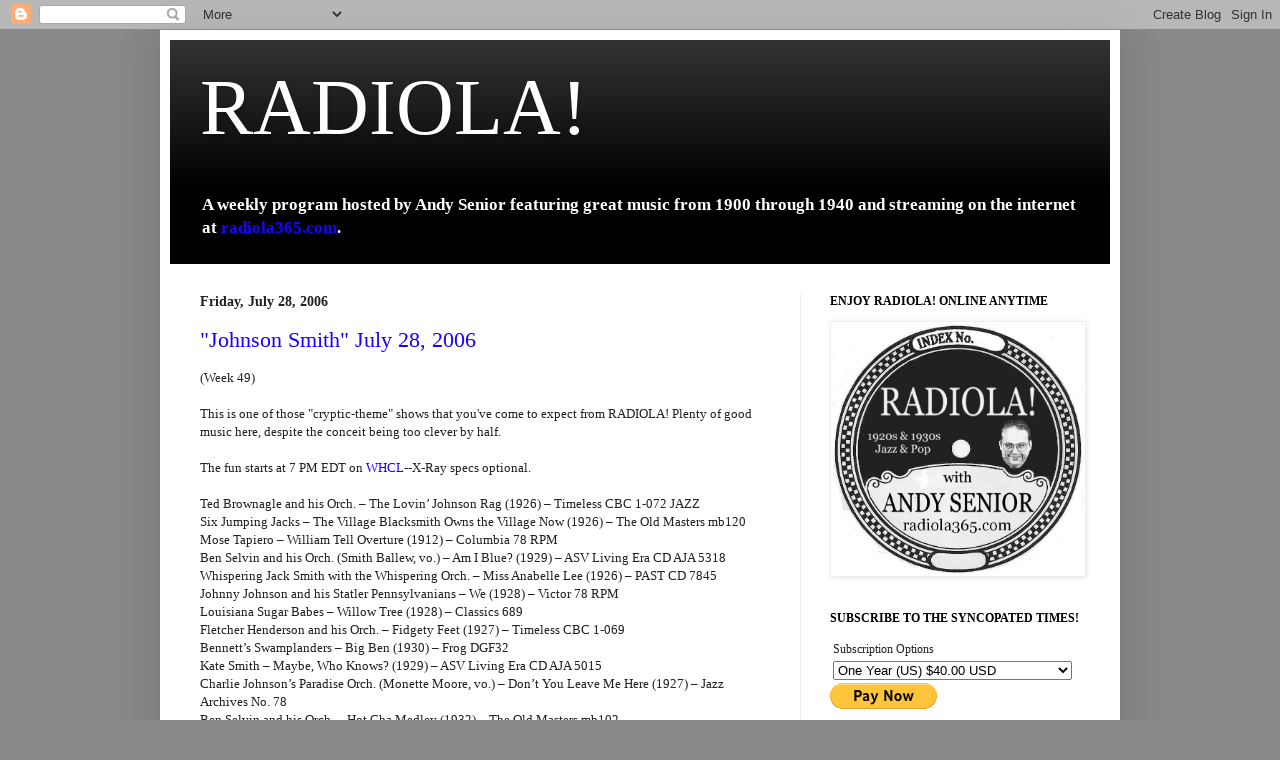

--- FILE ---
content_type: text/html; charset=UTF-8
request_url: https://radiolablog.blogspot.com/2006/07/
body_size: 21023
content:
<!DOCTYPE html>
<html class='v2' dir='ltr' lang='en'>
<head>
<link href='https://www.blogger.com/static/v1/widgets/335934321-css_bundle_v2.css' rel='stylesheet' type='text/css'/>
<meta content='width=1100' name='viewport'/>
<meta content='text/html; charset=UTF-8' http-equiv='Content-Type'/>
<meta content='blogger' name='generator'/>
<link href='https://radiolablog.blogspot.com/favicon.ico' rel='icon' type='image/x-icon'/>
<link href='http://radiolablog.blogspot.com/2006/07/' rel='canonical'/>
<link rel="alternate" type="application/atom+xml" title="RADIOLA! - Atom" href="https://radiolablog.blogspot.com/feeds/posts/default" />
<link rel="alternate" type="application/rss+xml" title="RADIOLA! - RSS" href="https://radiolablog.blogspot.com/feeds/posts/default?alt=rss" />
<link rel="service.post" type="application/atom+xml" title="RADIOLA! - Atom" href="https://www.blogger.com/feeds/13428765/posts/default" />
<!--Can't find substitution for tag [blog.ieCssRetrofitLinks]-->
<meta content='http://radiolablog.blogspot.com/2006/07/' property='og:url'/>
<meta content='RADIOLA!' property='og:title'/>
<meta content='&lt;b&gt;A weekly program hosted by Andy Senior featuring great music from 1900 through 1940 and streaming on the internet at &lt;a href=&quot;http://radiola365.com&quot;&gt;radiola365.com&lt;/a&gt;.&lt;/b&gt;' property='og:description'/>
<title>RADIOLA!: July 2006</title>
<style id='page-skin-1' type='text/css'><!--
/*
-----------------------------------------------
Blogger Template Style
Name:     Simple
Designer: Blogger
URL:      www.blogger.com
----------------------------------------------- */
/* Content
----------------------------------------------- */
body {
font: normal normal 12px Georgia, Utopia, 'Palatino Linotype', Palatino, serif;
color: #222222;
background: #888888 none no-repeat scroll center center;
padding: 0 40px 40px 40px;
}
html body .region-inner {
min-width: 0;
max-width: 100%;
width: auto;
}
h2 {
font-size: 22px;
}
a:link {
text-decoration:none;
color: #1a00ff;
}
a:visited {
text-decoration:none;
color: #2280dd;
}
a:hover {
text-decoration:underline;
color: #1a00ff;
}
.body-fauxcolumn-outer .fauxcolumn-inner {
background: transparent none repeat scroll top left;
_background-image: none;
}
.body-fauxcolumn-outer .cap-top {
position: absolute;
z-index: 1;
height: 400px;
width: 100%;
}
.body-fauxcolumn-outer .cap-top .cap-left {
width: 100%;
background: transparent none repeat-x scroll top left;
_background-image: none;
}
.content-outer {
-moz-box-shadow: 0 0 40px rgba(0, 0, 0, .15);
-webkit-box-shadow: 0 0 5px rgba(0, 0, 0, .15);
-goog-ms-box-shadow: 0 0 10px #333333;
box-shadow: 0 0 40px rgba(0, 0, 0, .15);
margin-bottom: 1px;
}
.content-inner {
padding: 10px 10px;
}
.content-inner {
background-color: #ffffff;
}
/* Header
----------------------------------------------- */
.header-outer {
background: #000000 url(//www.blogblog.com/1kt/simple/gradients_light.png) repeat-x scroll 0 -400px;
_background-image: none;
}
.Header h1 {
font: normal normal 80px Georgia, Utopia, 'Palatino Linotype', Palatino, serif;
color: #ffffff;
text-shadow: 1px 2px 3px rgba(0, 0, 0, .2);
}
.Header h1 a {
color: #ffffff;
}
.Header .description {
font-size: 140%;
color: #ffffff;
}
.header-inner .Header .titlewrapper {
padding: 22px 30px;
}
.header-inner .Header .descriptionwrapper {
padding: 0 30px;
}
/* Tabs
----------------------------------------------- */
.tabs-inner .section:first-child {
border-top: 0 solid #eeeeee;
}
.tabs-inner .section:first-child ul {
margin-top: -0;
border-top: 0 solid #eeeeee;
border-left: 0 solid #eeeeee;
border-right: 0 solid #eeeeee;
}
.tabs-inner .widget ul {
background: #f5f5f5 url(https://resources.blogblog.com/blogblog/data/1kt/simple/gradients_light.png) repeat-x scroll 0 -800px;
_background-image: none;
border-bottom: 1px solid #eeeeee;
margin-top: 0;
margin-left: -30px;
margin-right: -30px;
}
.tabs-inner .widget li a {
display: inline-block;
padding: .6em 1em;
font: normal normal 14px Georgia, Utopia, 'Palatino Linotype', Palatino, serif;
color: #999999;
border-left: 1px solid #ffffff;
border-right: 1px solid #eeeeee;
}
.tabs-inner .widget li:first-child a {
border-left: none;
}
.tabs-inner .widget li.selected a, .tabs-inner .widget li a:hover {
color: #000000;
background-color: #eeeeee;
text-decoration: none;
}
/* Columns
----------------------------------------------- */
.main-outer {
border-top: 0 solid #eeeeee;
}
.fauxcolumn-left-outer .fauxcolumn-inner {
border-right: 1px solid #eeeeee;
}
.fauxcolumn-right-outer .fauxcolumn-inner {
border-left: 1px solid #eeeeee;
}
/* Headings
----------------------------------------------- */
div.widget > h2,
div.widget h2.title {
margin: 0 0 1em 0;
font: normal bold 12px Georgia, Utopia, 'Palatino Linotype', Palatino, serif;
color: #000000;
}
/* Widgets
----------------------------------------------- */
.widget .zippy {
color: #999999;
text-shadow: 2px 2px 1px rgba(0, 0, 0, .1);
}
.widget .popular-posts ul {
list-style: none;
}
/* Posts
----------------------------------------------- */
h2.date-header {
font: normal bold 14px Georgia, Utopia, 'Palatino Linotype', Palatino, serif;
}
.date-header span {
background-color: rgba(0, 0, 0, 0);
color: #222222;
padding: inherit;
letter-spacing: inherit;
margin: inherit;
}
.main-inner {
padding-top: 30px;
padding-bottom: 30px;
}
.main-inner .column-center-inner {
padding: 0 15px;
}
.main-inner .column-center-inner .section {
margin: 0 15px;
}
.post {
margin: 0 0 25px 0;
}
h3.post-title, .comments h4 {
font: normal normal 22px Georgia, Utopia, 'Palatino Linotype', Palatino, serif;
margin: .75em 0 0;
}
.post-body {
font-size: 110%;
line-height: 1.4;
position: relative;
}
.post-body img, .post-body .tr-caption-container, .Profile img, .Image img,
.BlogList .item-thumbnail img {
padding: 2px;
background: #ffffff;
border: 1px solid #eeeeee;
-moz-box-shadow: 1px 1px 5px rgba(0, 0, 0, .1);
-webkit-box-shadow: 1px 1px 5px rgba(0, 0, 0, .1);
box-shadow: 1px 1px 5px rgba(0, 0, 0, .1);
}
.post-body img, .post-body .tr-caption-container {
padding: 5px;
}
.post-body .tr-caption-container {
color: #222222;
}
.post-body .tr-caption-container img {
padding: 0;
background: transparent;
border: none;
-moz-box-shadow: 0 0 0 rgba(0, 0, 0, .1);
-webkit-box-shadow: 0 0 0 rgba(0, 0, 0, .1);
box-shadow: 0 0 0 rgba(0, 0, 0, .1);
}
.post-header {
margin: 0 0 1.5em;
line-height: 1.6;
font-size: 90%;
}
.post-footer {
margin: 20px -2px 0;
padding: 5px 10px;
color: #666666;
background-color: #f9f9f9;
border-bottom: 1px solid #eeeeee;
line-height: 1.6;
font-size: 90%;
}
#comments .comment-author {
padding-top: 1.5em;
border-top: 1px solid #eeeeee;
background-position: 0 1.5em;
}
#comments .comment-author:first-child {
padding-top: 0;
border-top: none;
}
.avatar-image-container {
margin: .2em 0 0;
}
#comments .avatar-image-container img {
border: 1px solid #eeeeee;
}
/* Comments
----------------------------------------------- */
.comments .comments-content .icon.blog-author {
background-repeat: no-repeat;
background-image: url([data-uri]);
}
.comments .comments-content .loadmore a {
border-top: 1px solid #999999;
border-bottom: 1px solid #999999;
}
.comments .comment-thread.inline-thread {
background-color: #f9f9f9;
}
.comments .continue {
border-top: 2px solid #999999;
}
/* Accents
---------------------------------------------- */
.section-columns td.columns-cell {
border-left: 1px solid #eeeeee;
}
.blog-pager {
background: transparent none no-repeat scroll top center;
}
.blog-pager-older-link, .home-link,
.blog-pager-newer-link {
background-color: #ffffff;
padding: 5px;
}
.footer-outer {
border-top: 0 dashed #bbbbbb;
}
/* Mobile
----------------------------------------------- */
body.mobile  {
background-size: auto;
}
.mobile .body-fauxcolumn-outer {
background: transparent none repeat scroll top left;
}
.mobile .body-fauxcolumn-outer .cap-top {
background-size: 100% auto;
}
.mobile .content-outer {
-webkit-box-shadow: 0 0 3px rgba(0, 0, 0, .15);
box-shadow: 0 0 3px rgba(0, 0, 0, .15);
}
.mobile .tabs-inner .widget ul {
margin-left: 0;
margin-right: 0;
}
.mobile .post {
margin: 0;
}
.mobile .main-inner .column-center-inner .section {
margin: 0;
}
.mobile .date-header span {
padding: 0.1em 10px;
margin: 0 -10px;
}
.mobile h3.post-title {
margin: 0;
}
.mobile .blog-pager {
background: transparent none no-repeat scroll top center;
}
.mobile .footer-outer {
border-top: none;
}
.mobile .main-inner, .mobile .footer-inner {
background-color: #ffffff;
}
.mobile-index-contents {
color: #222222;
}
.mobile-link-button {
background-color: #1a00ff;
}
.mobile-link-button a:link, .mobile-link-button a:visited {
color: #ffffff;
}
.mobile .tabs-inner .section:first-child {
border-top: none;
}
.mobile .tabs-inner .PageList .widget-content {
background-color: #eeeeee;
color: #000000;
border-top: 1px solid #eeeeee;
border-bottom: 1px solid #eeeeee;
}
.mobile .tabs-inner .PageList .widget-content .pagelist-arrow {
border-left: 1px solid #eeeeee;
}

--></style>
<style id='template-skin-1' type='text/css'><!--
body {
min-width: 960px;
}
.content-outer, .content-fauxcolumn-outer, .region-inner {
min-width: 960px;
max-width: 960px;
_width: 960px;
}
.main-inner .columns {
padding-left: 0;
padding-right: 310px;
}
.main-inner .fauxcolumn-center-outer {
left: 0;
right: 310px;
/* IE6 does not respect left and right together */
_width: expression(this.parentNode.offsetWidth -
parseInt("0") -
parseInt("310px") + 'px');
}
.main-inner .fauxcolumn-left-outer {
width: 0;
}
.main-inner .fauxcolumn-right-outer {
width: 310px;
}
.main-inner .column-left-outer {
width: 0;
right: 100%;
margin-left: -0;
}
.main-inner .column-right-outer {
width: 310px;
margin-right: -310px;
}
#layout {
min-width: 0;
}
#layout .content-outer {
min-width: 0;
width: 800px;
}
#layout .region-inner {
min-width: 0;
width: auto;
}
body#layout div.add_widget {
padding: 8px;
}
body#layout div.add_widget a {
margin-left: 32px;
}
--></style>
<link href='https://www.blogger.com/dyn-css/authorization.css?targetBlogID=13428765&amp;zx=963ce177-ffa4-4e72-b4fd-b4f671e3da45' media='none' onload='if(media!=&#39;all&#39;)media=&#39;all&#39;' rel='stylesheet'/><noscript><link href='https://www.blogger.com/dyn-css/authorization.css?targetBlogID=13428765&amp;zx=963ce177-ffa4-4e72-b4fd-b4f671e3da45' rel='stylesheet'/></noscript>
<meta name='google-adsense-platform-account' content='ca-host-pub-1556223355139109'/>
<meta name='google-adsense-platform-domain' content='blogspot.com'/>

</head>
<body class='loading variant-bold'>
<div class='navbar section' id='navbar' name='Navbar'><div class='widget Navbar' data-version='1' id='Navbar1'><script type="text/javascript">
    function setAttributeOnload(object, attribute, val) {
      if(window.addEventListener) {
        window.addEventListener('load',
          function(){ object[attribute] = val; }, false);
      } else {
        window.attachEvent('onload', function(){ object[attribute] = val; });
      }
    }
  </script>
<div id="navbar-iframe-container"></div>
<script type="text/javascript" src="https://apis.google.com/js/platform.js"></script>
<script type="text/javascript">
      gapi.load("gapi.iframes:gapi.iframes.style.bubble", function() {
        if (gapi.iframes && gapi.iframes.getContext) {
          gapi.iframes.getContext().openChild({
              url: 'https://www.blogger.com/navbar/13428765?origin\x3dhttps://radiolablog.blogspot.com',
              where: document.getElementById("navbar-iframe-container"),
              id: "navbar-iframe"
          });
        }
      });
    </script><script type="text/javascript">
(function() {
var script = document.createElement('script');
script.type = 'text/javascript';
script.src = '//pagead2.googlesyndication.com/pagead/js/google_top_exp.js';
var head = document.getElementsByTagName('head')[0];
if (head) {
head.appendChild(script);
}})();
</script>
</div></div>
<div class='body-fauxcolumns'>
<div class='fauxcolumn-outer body-fauxcolumn-outer'>
<div class='cap-top'>
<div class='cap-left'></div>
<div class='cap-right'></div>
</div>
<div class='fauxborder-left'>
<div class='fauxborder-right'></div>
<div class='fauxcolumn-inner'>
</div>
</div>
<div class='cap-bottom'>
<div class='cap-left'></div>
<div class='cap-right'></div>
</div>
</div>
</div>
<div class='content'>
<div class='content-fauxcolumns'>
<div class='fauxcolumn-outer content-fauxcolumn-outer'>
<div class='cap-top'>
<div class='cap-left'></div>
<div class='cap-right'></div>
</div>
<div class='fauxborder-left'>
<div class='fauxborder-right'></div>
<div class='fauxcolumn-inner'>
</div>
</div>
<div class='cap-bottom'>
<div class='cap-left'></div>
<div class='cap-right'></div>
</div>
</div>
</div>
<div class='content-outer'>
<div class='content-cap-top cap-top'>
<div class='cap-left'></div>
<div class='cap-right'></div>
</div>
<div class='fauxborder-left content-fauxborder-left'>
<div class='fauxborder-right content-fauxborder-right'></div>
<div class='content-inner'>
<header>
<div class='header-outer'>
<div class='header-cap-top cap-top'>
<div class='cap-left'></div>
<div class='cap-right'></div>
</div>
<div class='fauxborder-left header-fauxborder-left'>
<div class='fauxborder-right header-fauxborder-right'></div>
<div class='region-inner header-inner'>
<div class='header section' id='header' name='Header'><div class='widget Header' data-version='1' id='Header1'>
<div id='header-inner'>
<div class='titlewrapper'>
<h1 class='title'>
<a href='https://radiolablog.blogspot.com/'>
RADIOLA!
</a>
</h1>
</div>
<div class='descriptionwrapper'>
<p class='description'><span><b>A weekly program hosted by Andy Senior featuring great music from 1900 through 1940 and streaming on the internet at <a href="http://radiola365.com">radiola365.com</a>.</b></span></p>
</div>
</div>
</div></div>
</div>
</div>
<div class='header-cap-bottom cap-bottom'>
<div class='cap-left'></div>
<div class='cap-right'></div>
</div>
</div>
</header>
<div class='tabs-outer'>
<div class='tabs-cap-top cap-top'>
<div class='cap-left'></div>
<div class='cap-right'></div>
</div>
<div class='fauxborder-left tabs-fauxborder-left'>
<div class='fauxborder-right tabs-fauxborder-right'></div>
<div class='region-inner tabs-inner'>
<div class='tabs no-items section' id='crosscol' name='Cross-Column'></div>
<div class='tabs no-items section' id='crosscol-overflow' name='Cross-Column 2'></div>
</div>
</div>
<div class='tabs-cap-bottom cap-bottom'>
<div class='cap-left'></div>
<div class='cap-right'></div>
</div>
</div>
<div class='main-outer'>
<div class='main-cap-top cap-top'>
<div class='cap-left'></div>
<div class='cap-right'></div>
</div>
<div class='fauxborder-left main-fauxborder-left'>
<div class='fauxborder-right main-fauxborder-right'></div>
<div class='region-inner main-inner'>
<div class='columns fauxcolumns'>
<div class='fauxcolumn-outer fauxcolumn-center-outer'>
<div class='cap-top'>
<div class='cap-left'></div>
<div class='cap-right'></div>
</div>
<div class='fauxborder-left'>
<div class='fauxborder-right'></div>
<div class='fauxcolumn-inner'>
</div>
</div>
<div class='cap-bottom'>
<div class='cap-left'></div>
<div class='cap-right'></div>
</div>
</div>
<div class='fauxcolumn-outer fauxcolumn-left-outer'>
<div class='cap-top'>
<div class='cap-left'></div>
<div class='cap-right'></div>
</div>
<div class='fauxborder-left'>
<div class='fauxborder-right'></div>
<div class='fauxcolumn-inner'>
</div>
</div>
<div class='cap-bottom'>
<div class='cap-left'></div>
<div class='cap-right'></div>
</div>
</div>
<div class='fauxcolumn-outer fauxcolumn-right-outer'>
<div class='cap-top'>
<div class='cap-left'></div>
<div class='cap-right'></div>
</div>
<div class='fauxborder-left'>
<div class='fauxborder-right'></div>
<div class='fauxcolumn-inner'>
</div>
</div>
<div class='cap-bottom'>
<div class='cap-left'></div>
<div class='cap-right'></div>
</div>
</div>
<!-- corrects IE6 width calculation -->
<div class='columns-inner'>
<div class='column-center-outer'>
<div class='column-center-inner'>
<div class='main section' id='main' name='Main'><div class='widget Blog' data-version='1' id='Blog1'>
<div class='blog-posts hfeed'>

          <div class="date-outer">
        
<h2 class='date-header'><span>Friday, July 28, 2006</span></h2>

          <div class="date-posts">
        
<div class='post-outer'>
<div class='post hentry uncustomized-post-template' itemprop='blogPost' itemscope='itemscope' itemtype='http://schema.org/BlogPosting'>
<meta content='13428765' itemprop='blogId'/>
<meta content='115411866642683691' itemprop='postId'/>
<a name='115411866642683691'></a>
<h3 class='post-title entry-title' itemprop='name'>
<a href='https://radiolablog.blogspot.com/2006/07/johnson-smith-july-28-2006.html'>"Johnson Smith" July 28, 2006</a>
</h3>
<div class='post-header'>
<div class='post-header-line-1'></div>
</div>
<div class='post-body entry-content' id='post-body-115411866642683691' itemprop='description articleBody'>
(Week 49)<br /><br />This is one of those "cryptic-theme" shows that you've come to expect from RADIOLA!  Plenty of good music here, despite the conceit being too clever by half.<br /><br />The fun starts at 7 PM EDT on <a href="http://www.whcl.org">WHCL</a>--X-Ray specs optional.<br /><br />Ted Brownagle and his Orch. &#8211; The Lovin&#8217; Johnson Rag (1926) &#8211; Timeless CBC 1-072 JAZZ<br />Six Jumping Jacks &#8211; The Village Blacksmith Owns the Village Now (1926) &#8211; The Old Masters mb120<br />Mose Tapiero &#8211; William Tell Overture (1912) &#8211; Columbia 78 RPM<br />Ben Selvin and his Orch. (Smith Ballew, vo.) &#8211; Am I Blue? (1929) &#8211; ASV Living Era CD AJA 5318<br />Whispering Jack Smith with the Whispering Orch. &#8211; Miss Anabelle Lee (1926) &#8211; PAST CD 7845<br />Johnny Johnson and his Statler Pennsylvanians &#8211; We (1928) &#8211; Victor 78 RPM<br />Louisiana Sugar Babes &#8211; Willow Tree (1928) &#8211; Classics 689<br />Fletcher Henderson and his Orch. &#8211; Fidgety Feet (1927) &#8211; Timeless CBC 1-069 <br />Bennett&#8217;s Swamplanders &#8211; Big Ben (1930) &#8211; Frog DGF32<br />Kate Smith &#8211; Maybe, Who Knows? (1929) &#8211; ASV Living Era CD AJA 5015<br />Charlie Johnson&#8217;s Paradise Orch. (Monette Moore, vo.) &#8211; Don&#8217;t You Leave Me Here (1927) &#8211; Jazz Archives No. 78<br />Ben Selvin and his Orch. &#8211; Hot Cha Medley (1932) &#8211; The Old Masters mb102<br />Ted Wallace and his Campus Boys &#8211; Love Ain&#8217;t Nothin&#8217; But the Blues (1929)&#8211; The Old Masters mb110<br />Frank Trumbauer and his Orch. &#8211; Love Ain&#8217;t Nothin&#8217; But the Blues (1929) &#8211; The Old Masters mb108<br />Frank Trumbauer and his Orch. &#8211; Happy Feet (1930) &#8211; The Old Masters mb108<br />Red Norvo &#8211; Dance of the Octopus (1933) &#8211; Portrait Masters PK 44118<br />Jelly Roll Morton&#8217;s Red Hot Peppers &#8211; Hyena Stomp (1927) &#8211; JSP CD 324<br />Louis Armstrong and his Orch. &#8211; The New Tiger Rag (1932) &#8211; JSP CD 3401<br />Fats Waller &#8211; Carolina Shout (1941) &#8211; Bluebird 2482-2-RB<br />Jimmy Johnson and Clarence Williams &#8211; How Could I Be Blue? (1930) &#8211; Frog DGF17<br />Savoy Orpheans &#8211; Charleston (1925) &#8211; Past CD 7845<br />Duke Ellington and his Orch. &#8211; What Can a Poor Fellow Do? (1927) &#8211; Columbia C2K 46177<br />Charlie Johnson&#8217;s Original Paradise Ten &#8211; Birmingham Black Bottom (1927) &#8211; Jazz Archive No. 78<br />Jabbo Smith and his Rhythm Aces &#8211; Ready Hokum (1929) &#8211; Retrieval RTR 79013<br />Texas Alexander &#8211; Work Ox Blues (1928) &#8211; Columbia/Legacy CK 47060<br />Bessie Smith &#8211; It Makes My Love Come Down (1929) &#8211; Columbia/Legacy Ck 52831<br />Merline Johnson &#8211; Love Shows Weakness (1938) &#8211; Columbia/Legacy CK 52831<br />Arnold Johnson and his Orch. &#8211; Hymn to the Sun (Rimsky-Korsakov) (1937) &#8211; Circle CCD-20<br />Arnold Johnson and his Orch. &#8211; Copenhagen (1937) &#8211; Circle CCD-20<br />Arnold Johnson and his Orch. &#8211; The Bee (Schubert) (1937) &#8211; Circle CCD-20<br />Stuff Smith and his Onyx Club Orch. &#8211; After You&#8217;ve Gone (1936) &#8211; Giants of Jazz CD 53173<br />Whispering Jack Smith &#8211; Me and My Shadow (1927) &#8211; Pro Arte Digital CDD 483<br />Kate Smith &#8211; Clementine (From New Orleans) (1927) &#8211; Pro Arte Digital CDD 483<br />Smith Ballew and his Orch. &#8211; To Whom it May Concern (1931) &#8211; Columbia/Legacy C2K 52942<br />Betty Boop (Mae Questel) &#8211; The Music Goes &#8216;Round and Around (1936) &#8211; Pro Arte CDD 440<br />Waring&#8217;s Pennsylvanians &#8211; Ice Cream (1928) &#8211; Past CD 7845<br />George Olsen and his Music &#8211; Taint No Sin to Dance Around in Your Bones (1929) &#8211; Take Two 503CD<br />Whispering Jack Smith &#8211; Glad Rag Doll (1929) &#8211; Take Two TT509CD<br />Benny Goodman and his Orch. &#8211; Love Letters in the Sand (1931) &#8211; Classics 719<br />Fred Rich and his Orch. &#8211; Cheerful Little Earful (1930) &#8211; The Old Masters mb101<br />Blind Willie Dunn&#8217;s Gin Bottle Four &#8211; Blue Blood Blues (1929) &#8211; ASV Living Era CD AJA 5061<br />Dunn&#8217;s Original Jazz Hounds &#8211; What&#8217;s the Use of Being Alone (1928) &#8211; Classics 658<br />Jimmy Johnson and his Orch. &#8211; Chicago Blues (1928) &#8211; Frog DGF38<br />Blind Willie Johnson &#8211; When the War Was On (1929) &#8211; Columbia/Legacy CK 47060<br />Lonnie Johnson &#8211; It Feels So Good (1929) &#8211; Hold On!<br />Bessie Smith &#8211; Alexander&#8217;s Ragtime Band (1927) &#8211; Excelsior EXL-2-5317<br />Ed Loyd and his Orch. &#8211; I May Be Wrong, But I Think You&#8217;re Wonderful (1929) &#8211; TOM mb110<br />Dorsey Brothers&#8217; Orch. &#8211; Sally of My Dreams (1928) &#8211; Jazz Oracle BDW 8004<br />&#8220;Art Jasper and his Orch.&#8221; &#8211; Swamp Fire (1937) &#8211; Circle CCD-20<br />Pete Johnson &#8211; Blues on the Downbeat (1940) &#8211; Javelin CWNCD 2008<br />Pine Top Smith &#8211; Pine Top&#8217;s Boogie Woogie (1929) &#8211; Javelin CWNCD 2008<br />George Metaxa &#8211; Sweet Sue, Just You (1928) &#8211; ASV Living Era CD AJA 5026
<div style='clear: both;'></div>
</div>
<div class='post-footer'>
<div class='post-footer-line post-footer-line-1'>
<span class='post-author vcard'>
Posted by
<span class='fn' itemprop='author' itemscope='itemscope' itemtype='http://schema.org/Person'>
<meta content='https://www.blogger.com/profile/05785340216295503346' itemprop='url'/>
<a class='g-profile' href='https://www.blogger.com/profile/05785340216295503346' rel='author' title='author profile'>
<span itemprop='name'>Andy</span>
</a>
</span>
</span>
<span class='post-timestamp'>
at
<meta content='http://radiolablog.blogspot.com/2006/07/johnson-smith-july-28-2006.html' itemprop='url'/>
<a class='timestamp-link' href='https://radiolablog.blogspot.com/2006/07/johnson-smith-july-28-2006.html' rel='bookmark' title='permanent link'><abbr class='published' itemprop='datePublished' title='2006-07-28T16:26:00-04:00'>7/28/2006 04:26:00 PM</abbr></a>
</span>
<span class='post-comment-link'>
<a class='comment-link' href='https://www.blogger.com/comment/fullpage/post/13428765/115411866642683691' onclick=''>
No comments:
  </a>
</span>
<span class='post-icons'>
<span class='item-control blog-admin pid-1843870062'>
<a href='https://www.blogger.com/post-edit.g?blogID=13428765&postID=115411866642683691&from=pencil' title='Edit Post'>
<img alt='' class='icon-action' height='18' src='https://resources.blogblog.com/img/icon18_edit_allbkg.gif' width='18'/>
</a>
</span>
</span>
<div class='post-share-buttons goog-inline-block'>
</div>
</div>
<div class='post-footer-line post-footer-line-2'>
<span class='post-labels'>
</span>
</div>
<div class='post-footer-line post-footer-line-3'>
<span class='post-location'>
</span>
</div>
</div>
</div>
</div>

          </div></div>
        

          <div class="date-outer">
        
<h2 class='date-header'><span>Friday, July 21, 2006</span></h2>

          <div class="date-posts">
        
<div class='post-outer'>
<div class='post hentry uncustomized-post-template' itemprop='blogPost' itemscope='itemscope' itemtype='http://schema.org/BlogPosting'>
<meta content='13428765' itemprop='blogId'/>
<meta content='115347307243505869' itemprop='postId'/>
<a name='115347307243505869'></a>
<h3 class='post-title entry-title' itemprop='name'>
<a href='https://radiolablog.blogspot.com/2006/07/summer-smorgasbord-july-21-2006.html'>"Summer Smorgasbord" July 21, 2006</a>
</h3>
<div class='post-header'>
<div class='post-header-line-1'></div>
</div>
<div class='post-body entry-content' id='post-body-115347307243505869' itemprop='description articleBody'>
(Week 48)<br /><br />The hot weather demands an array of lighter fare, a musical version of one of those family picnics where everyone brings a variation on three-bean salad.  There is no heavy theme to oppress us this week--only cool drinks, badminton, and maybe a song from that crazy aunt of yours who always wanted to sing opera.<br /><br />The fun begins at 7 PM EDT on <a href="http://www.whcl.org">WHCL.</a><br /><br />McKinney&#8217;s Cotton Pickers &#8211; I&#8217;d Love It (1929) &#8211; Giants of Jazz CD 53220<br />Ted Weems and his Orch. &#8211; What a Day! (1929) &#8211; Memphis Archive MA 7013<br />Mose Tapiero &#8211; William Tell Overture (1912) &#8211; Columbia 78 RPM<br />The Knickerbockers &#8211; Steppin&#8217; in Society (1925) &#8211; Timeless CBC 1-089<br />The Little Ramblers &#8211; My Cutey&#8217;s Due at Two to Two (1926) &#8211; Timeless CBC 1-037 JAZZ<br />Ray Miller and his Orch. &#8211; My Honey&#8217;s Lovin&#8217; Arms (1928) &#8211; Timeless CBC 1-041<br />Annette Hanshaw &#8211; Would You Like to Take a Walk (1931) &#8211; ASV Living Era CD AJA 5220<br />Mildred Bailey and her Orch. &#8211; Slumming on Park Avenue (1937) &#8211; Proper Box 57<br />Duke Ellington and his Orch. (Ivie Anderson, vo.) &#8211; Truckin&#8217; (1935) &#8211; Sabam Crescendo 7207<br />The Chocolate Dandies &#8211; Stardust (1928) &#8211; JSP 918A<br />Fowler&#8217;s Favorites &#8211; Hot Strut (1927) &#8211; Frog DGF32<br />Blue Ribbon Syncopators &#8211; Scratch (1927) &#8211; Frog DGF32<br />Mantovani and his Orch. &#8211; Where Are You? (1937) &#8211; Music & Memories MMD 1007<br />Jack Payne and his BBC Dance Orch. &#8211; Do Something (1929) &#8211; Avid AVC539<br />Harry Roy and his Orch. &#8211; Red Pepper (1935) &#8211; ASV Living Era CD AJA 5225<br />John J. Kimmel &#8211; Cakewalk (1907) &#8211; Archeophone 1001<br />Florence Foster Jenkins &#8211; Der Holle Rache (Queen of the Night) (Mozart) &#8211; Membran 222078-205<br />Bert Williams &#8211; O Death, Where is Thy Sting? (1918) &#8211; Archeophone 5003<br />Jelly Roll Morton and his Red Hot Peppers &#8211; Jersey Joe (1929) &#8211; JSP CD322<br />New Orleans Bootblacks &#8211; Flat Foot (1926) &#8211; Giants of Jazz CD 53077<br />Johnny Dodds&#8217; Black Bottom Stompers &#8211; New Orleans Stomp (1927) &#8211; Giants of Jazz CD 53077<br />Guy Lombardo and his Royal Canadians &#8211; I&#8217;m More Than Satisfied (1928) &#8211; Sensation 769 748 026-2<br />The New York Syncopators &#8211; Cobblestones (1927) &#8211; The Old Masters mb110<br />The Knickerbockers &#8211; Manhattan (1925) &#8211; ASV Living Era CD AJA 5318<br />Cliff Edwards &#8211; Dreaming of a Castle in the Air (1925) &#8211; Jazz Oracle BDW 8043<br />Annette Hanshaw &#8211; Big City Blues (1929) &#8211; ASV Living Era CD AJA 5220<br />Billy Murray and Walter Scanlon &#8211; My Wife is On a Diet (1929) &#8211; Take Two TT503CD<br />Bud Freeman and his Windy City Five &#8211; What is there to Say? (1935) &#8211; Giants of Jazz CD 53272<br />Louis Prima and his New Orleans Gang &#8211; I&#8217;m Living in a Great Big Way (1935) &#8211; JSP CD339<br />Muggsy Spanier and his Ragtime Band &#8211; At the Jazz Band Ball (1939) &#8211; Giants of Jazz CD 53222<br />Mildred Bailey and her Alley Cats &#8211; Willow Tree (1935) &#8211; Proper Box 57<br />Ethel Waters &#8211; Bread and Gravy (1939) &#8211; JSP 918D<br />Ivie Anderson (w/Duke Ellington) &#8211; All God&#8217;s Chillun Got Rhythm (1937) &#8211;  Sabam Crescendo 7207<br />Barbara Rosene and her New Yorkers &#8211; Get Out and Get Under the Moon (2005) &#8211; Stomp Off CD1405<br />West End Jazz Band &#8211; Buffalo Rhythm (2004) &#8211; Legacy 2K 104<br />Ted Wallace and his Campus Boys &#8211; I&#8217;ve Got a Feelin&#8217; I&#8217;m Falling (1929) &#8211; The Old Masters mb110<br />Will Osborne and his Orch. &#8211; You&#8217;ll Get By (With a Twinkle in Your Eye) (1932) &#8211; IAJRC CD 1013<br />Clyde McCoy and his Drake Hotel Orch. &#8211; Tear It Down (1933) &#8211; Sony Music Special Products A31939<br />Bennie Moten&#8217;s Kansas City Orch. &#8211; That Too, Do (1930) &#8211; Giants of Jazz CD 53293<br />Count Basie and his Orch. &#8211; Pennies From Heaven (1937) &#8211; Giants of Jazz CD 53293<br />Earl Hines and his Orch. &#8211; Cavernism (1933) &#8211; Portait Masters RK 44119<br />We Three &#8211; Trumpet Sobs (1926) &#8211; Jazz Oracle BDW 8043<br />California Ramblers &#8211; Everything is Hotsy-Totsy Now (1925) &#8211; Biograph BCD 154 ADD<br />Jay C. Flippen and his Gang &#8211; How Could Red Riding Hood (1926) &#8211; Jazz Oracle BDW 8043<br />The Tennessee Tooters &#8211; Crazy Quilt (1926) &#8211; Hep CD 1081<br />Duke Ellington and his Orch. &#8211; Hot and Bothered (1928) &#8211; Columbia C2K 46177<br />Louis Armstrong and his Orch. &#8211; I Got Rhythm (1931) &#8211; JSP CD3401<br />Fats Waller and his Rhythm &#8211; Two Sleepy People (1938) &#8211; JSP 918D<br />Duke Ellington and his Orch. (Ivie Anderson, vo.) &#8211; Jump For Joy (1941) &#8211; Sabam Crescendo 7207<br />Bechet-Spanier Big Four &#8211; Sweet Sue, Just You (1940) &#8211; Giants of Jazz CD 53222<br />Ray Starita and his Ambassadors&#8217; Club Orch. &#8211; Wake Up! Chill&#8217;un, Wake Up! (1929) &#8211; Avid AVC539
<div style='clear: both;'></div>
</div>
<div class='post-footer'>
<div class='post-footer-line post-footer-line-1'>
<span class='post-author vcard'>
Posted by
<span class='fn' itemprop='author' itemscope='itemscope' itemtype='http://schema.org/Person'>
<meta content='https://www.blogger.com/profile/05785340216295503346' itemprop='url'/>
<a class='g-profile' href='https://www.blogger.com/profile/05785340216295503346' rel='author' title='author profile'>
<span itemprop='name'>Andy</span>
</a>
</span>
</span>
<span class='post-timestamp'>
at
<meta content='http://radiolablog.blogspot.com/2006/07/summer-smorgasbord-july-21-2006.html' itemprop='url'/>
<a class='timestamp-link' href='https://radiolablog.blogspot.com/2006/07/summer-smorgasbord-july-21-2006.html' rel='bookmark' title='permanent link'><abbr class='published' itemprop='datePublished' title='2006-07-21T04:58:00-04:00'>7/21/2006 04:58:00 AM</abbr></a>
</span>
<span class='post-comment-link'>
<a class='comment-link' href='https://www.blogger.com/comment/fullpage/post/13428765/115347307243505869' onclick=''>
1 comment:
  </a>
</span>
<span class='post-icons'>
<span class='item-control blog-admin pid-1843870062'>
<a href='https://www.blogger.com/post-edit.g?blogID=13428765&postID=115347307243505869&from=pencil' title='Edit Post'>
<img alt='' class='icon-action' height='18' src='https://resources.blogblog.com/img/icon18_edit_allbkg.gif' width='18'/>
</a>
</span>
</span>
<div class='post-share-buttons goog-inline-block'>
</div>
</div>
<div class='post-footer-line post-footer-line-2'>
<span class='post-labels'>
</span>
</div>
<div class='post-footer-line post-footer-line-3'>
<span class='post-location'>
</span>
</div>
</div>
</div>
</div>

          </div></div>
        

          <div class="date-outer">
        
<h2 class='date-header'><span>Friday, July 14, 2006</span></h2>

          <div class="date-posts">
        
<div class='post-outer'>
<div class='post hentry uncustomized-post-template' itemprop='blogPost' itemscope='itemscope' itemtype='http://schema.org/BlogPosting'>
<meta content='http://photos1.blogger.com/blogger/3836/186/320/000_1234.jpg' itemprop='image_url'/>
<meta content='13428765' itemprop='blogId'/>
<meta content='115289682157994894' itemprop='postId'/>
<a name='115289682157994894'></a>
<h3 class='post-title entry-title' itemprop='name'>
<a href='https://radiolablog.blogspot.com/2006/07/cheneypalooza-july-14-2006.html'>"CHENEYPALOOZA!"  July 14, 2006</a>
</h3>
<div class='post-header'>
<div class='post-header-line-1'></div>
</div>
<div class='post-body entry-content' id='post-body-115289682157994894' itemprop='description articleBody'>
(Week 47)<br /><br />UPDATE: Here are photos just taken of Cheney's "Welcoming Committee" in Utica:<br /><a href="//photos1.blogger.com/blogger/3836/186/1600/000_1234.jpg" onblur="try {parent.deselectBloggerImageGracefully();} catch(e) {}"><img alt="" border="0" src="//photos1.blogger.com/blogger/3836/186/320/000_1234.jpg" style="display:block; margin:0px auto 10px; text-align:center;cursor:pointer; cursor:hand;"></a><a href="//photos1.blogger.com/blogger/3836/186/1600/000_1233.jpg" onblur="try {parent.deselectBloggerImageGracefully();} catch(e) {}"><img alt="" border="0" src="//photos1.blogger.com/blogger/3836/186/320/000_1233.jpg" style="display:block; margin:0px auto 10px; text-align:center;cursor:pointer; cursor:hand;"></a><a href="//photos1.blogger.com/blogger/3836/186/1600/000_1235.jpg" onblur="try {parent.deselectBloggerImageGracefully();} catch(e) {}"><img alt="" border="0" src="//photos1.blogger.com/blogger/3836/186/320/000_1235.jpg" style="display:block; margin:0px auto 10px; text-align:center;cursor:pointer; cursor:hand;"></a><a href="//photos1.blogger.com/blogger/3836/186/1600/000_1232.jpg" onblur="try {parent.deselectBloggerImageGracefully();} catch(e) {}"><img alt="" border="0" src="//photos1.blogger.com/blogger/3836/186/320/000_1232.jpg" style="display:block; margin:0px auto 10px; text-align:center;cursor:pointer; cursor:hand;"></a><a href="//photos1.blogger.com/blogger/3836/186/1600/000_1231.jpg" onblur="try {parent.deselectBloggerImageGracefully();} catch(e) {}"><img alt="" border="0" src="//photos1.blogger.com/blogger/3836/186/320/000_1231.jpg" style="display:block; margin:0px auto 10px; text-align:center;cursor:pointer; cursor:hand;"></a><a href="//photos1.blogger.com/blogger/3836/186/1600/000_1230.jpg" onblur="try {parent.deselectBloggerImageGracefully();} catch(e) {}"><img alt="" border="0" src="//photos1.blogger.com/blogger/3836/186/320/000_1230.jpg" style="display:block; margin:0px auto 10px; text-align:center;cursor:pointer; cursor:hand;"></a><a href="//photos1.blogger.com/blogger/3836/186/1600/000_1229.jpg" onblur="try {parent.deselectBloggerImageGracefully();} catch(e) {}"><img alt="" border="0" src="//photos1.blogger.com/blogger/3836/186/320/000_1229.jpg" style="display:block; margin:0px auto 10px; text-align:center;cursor:pointer; cursor:hand;"></a><a href="//photos1.blogger.com/blogger/3836/186/1600/000_1236.jpg" onblur="try {parent.deselectBloggerImageGracefully();} catch(e) {}"><img alt="" border="0" src="//photos1.blogger.com/blogger/3836/186/320/000_1236.jpg" style="display:block; margin:0px auto 10px; text-align:center;cursor:pointer; cursor:hand;"></a><a href="//photos1.blogger.com/blogger/3836/186/1600/000_1237.jpg" onblur="try {parent.deselectBloggerImageGracefully();} catch(e) {}"><img alt="" border="0" src="//photos1.blogger.com/blogger/3836/186/320/000_1237.jpg" style="display:block; margin:0px auto 10px; text-align:center;cursor:pointer; cursor:hand;"></a><br />In observance of the honor (?) of the Vice President's visit to Utica, NY on Bastille Day (!) I have constructed the following playlist.  Whatever its juxtaposition, this music will (mostly) appeal even to the Loyal Oppo.  (They may not like some of my French songs.  And?  So?)  The fun begins tonight at 7 PM EDT on <a href="http://www.whcl.org">WHCL-FM</a>.  (No Kool-Aid allowed in the studio!)<br /><br />The Choir of the Red Army &#8211; La Marseillaise (1941) &#8211; Columbia 78 RPM<br />Paul Whiteman and his Orch. (Billy Murray, vo.) &#8211; Ah-Ha! (1925) &#8211; Victor 78 RPM<br />Mose Tapiero &#8211; William Tell Overture (1912) &#8211; Columbia 78 RPM<br />Jean Sablon &#8211; Prenez Garde au Grande Mechant Loup! (1934) &#8211; ASV Living Era CD AJA 5167<br />Ben Bernie and his Orch. &#8211; Who&#8217;s Afraid of the Big Bad Wolf? (1933) &#8211; Sony A 23673<br />Hoagy Carmichael and his Orch. &#8211; March of the Hoodlums (1928) &#8211; JSP 918 A<br />Lonnie Johnson &#8211; Nothing But a Rat (1939) &#8211; Bluebird 07863 66064-2<br />Carl Kress and Dick McDonough &#8211; Chicken a la Swing (1937) &#8211; Retrieval RTR 79015<br />Slim and Slam &#8211; Chicken Rhythm (1939) &#8211; Columbia/Legacy CK 64898<br />Germain Sablon &#8211; La Chanson du Large (1934) &#8211; Swing CDSW 8419<br />Leon Monosson &#8211; Tout le Jour, Tout la Nuit (1935) &#8211; Swing CDSW 8419<br />Maurice Chevalier &#8211; Valentine (1929) &#8211; ASV Living Era CD AJA 5364<br />Annette Hanshaw &#8211; Little White Lies (1930) &#8211; ASV Living Era CD AJA 5195<br />Mildred Bailey &#8211; Lies (1931) &#8211; The Old Masters mb103<br />Carroll Gibbons and The Savoy Orpheans &#8211; I&#8217;ve Got a Feelin&#8217; You&#8217;re Foolin (1935) &#8211; PBXCD 422/3<br />The Lion &#8211; Ba Boo La La (1938) &#8211; Rounder CD 1077<br />Atilla the Hun &#8211; Dynamite (1937?) &#8211; Rounder CD 1054<br />The Carpal Tunnel Kid &#8211; Building 7 on 9/11 (2006) &#8211; CD Single<br />King David&#8217;s Jug Band &#8211; Tear it Down (1930) &#8211; Yazoo 2032<br />Speckled Red &#8211; The Dirty Dozen (1929) &#8211; Javelin CWNCD2008<br />Bob Miller &#8211; The Rich Man and the Poor Man (1932) &#8211; Bluebird 82876 50958-2<br />Philip Spitalny and his Orch. &#8211; Rippin&#8217; it Off (1926) &#8211; Timeless CBC 1-072 JAZZ<br />George Hall and his Orch. &#8211; Remember My Forgotten Man (1933) &#8211; Bluebird 82876 50958-2<br />Ted Weems and his Orch. &#8211; Chick-Chick-Chick-Chick-Chicken (1926) &#8211; Memphis Archive MA7013<br />King Oliver&#8217;s Creole Jazz Band &#8211; Krooked Blues (1923) &#8211; Jazz Heritage 513282W<br />King Oliver&#8217;s Creole Jazz Band &#8211; Snake Rag (1923) &#8211; Jazz Heritage 513282W<br />The Bourbon Street Stompers &#8211; Snake Rag (2003) &#8211; Those Struttin&#8217; Syncopators<br />Damia &#8211; La Guinguette a Ferme Ses Volets (1934) &#8211; ASV Living Era CD AJA 5364<br />Frehel &#8211; Tel Qu&#8217;il Est, Il Me Plait (1936) &#8211; ASV Living Era CD AJA 5364<br />Quintet of the Hot Club of France &#8211; Ultrafox (1935) &#8211; ASV Living Era CD AJA 5138<br />Joe &#8220;Wingy&#8221; Manone and his Club Royale Orch. &#8211; Downright Disgusted (1928) &#8211; Classics 774<br />Benny Goodman and his Orch. &#8211; Dr. Heckle and Mr. Jibe (1933) &#8211; Timeless CBC 1-065<br />Jack Teagarden and his Orch. &#8211; I Swung the Election (1939) &#8211; Giants of Jazz CD 53287<br />Moxy Fruvous &#8211; The Greatest Man in America (1996) &#8211; WEA CD 15223<br />Squirrel Nut Zippers &#8211; Bad Businessman (1996) &#8211; Mammoth MR0137-2<br />Tom Lehrer &#8211; We Will All Go Together When We Go (1959) &#8211; Rhino R2 72776<br />Napoleon&#8217;s Emperors &#8211; Mean to Me (1929) &#8211; Timeless CBC 1-049 JAZZ<br />Jimmie Grier and his Orch. (Margaret Lawrence, vo.) &#8211; Was That the Human Thing to Do? (1932) &#8211; Take Two TT421CD<br />Dorsey Brothers&#8217; Orch. (Kay Weber, vo.) &#8211; Nasty Man (1934) &#8211; Columbia/Legacy CK48908<br />Henry Allen and his Orch. &#8211; You Might Get Better But You&#8217;ll Never Get Well (1930) &#8211; Classics 540<br />Fats Waller and his Rhythm &#8211; Curse of an Aching Heart (1936) &#8211; RCA Victor 07863 66747-2<br />Louis Armstrong and his Orch. &#8211; I&#8217;ll Be Glad When You&#8217;re Dead You Rascal You (1931) &#8211; JSP 3401<br />Ben Selvin and his Orch. &#8211; Smile, Darn Ya, Smile (1931) &#8211; The Old Masters mb117<br />Tommy Dorsey &#8211; You Can&#8217;t Cheat a Cheater (1929) &#8211; Jazz Oracle BDW 8005<br />Jelly Roll Morton and his Red Hot Peppers &#8211; Oil Well (1930) &#8211; JSPCD 323<br />Morton Harvey &#8211; I Didn&#8217;t Raise My Boy to Be a Soldier (1915) &#8211; Victor 78 RPM<br />Henry Burr &#8211; Stay Down Here Where You Belong (1915) &#8211; Victor 78 RPM<br />Moxy Fruvous &#8211; Gulf War Song (1993) &#8211; Atlantic 82563-2<br />Michel Warlop and his Orch. &#8211; Sweet Sue, Just You (1937) &#8211; Giants of Jazz CD 53173
<div style='clear: both;'></div>
</div>
<div class='post-footer'>
<div class='post-footer-line post-footer-line-1'>
<span class='post-author vcard'>
Posted by
<span class='fn' itemprop='author' itemscope='itemscope' itemtype='http://schema.org/Person'>
<meta content='https://www.blogger.com/profile/05785340216295503346' itemprop='url'/>
<a class='g-profile' href='https://www.blogger.com/profile/05785340216295503346' rel='author' title='author profile'>
<span itemprop='name'>Andy</span>
</a>
</span>
</span>
<span class='post-timestamp'>
at
<meta content='http://radiolablog.blogspot.com/2006/07/cheneypalooza-july-14-2006.html' itemprop='url'/>
<a class='timestamp-link' href='https://radiolablog.blogspot.com/2006/07/cheneypalooza-july-14-2006.html' rel='bookmark' title='permanent link'><abbr class='published' itemprop='datePublished' title='2006-07-14T12:55:00-04:00'>7/14/2006 12:55:00 PM</abbr></a>
</span>
<span class='post-comment-link'>
<a class='comment-link' href='https://www.blogger.com/comment/fullpage/post/13428765/115289682157994894' onclick=''>
No comments:
  </a>
</span>
<span class='post-icons'>
<span class='item-control blog-admin pid-1843870062'>
<a href='https://www.blogger.com/post-edit.g?blogID=13428765&postID=115289682157994894&from=pencil' title='Edit Post'>
<img alt='' class='icon-action' height='18' src='https://resources.blogblog.com/img/icon18_edit_allbkg.gif' width='18'/>
</a>
</span>
</span>
<div class='post-share-buttons goog-inline-block'>
</div>
</div>
<div class='post-footer-line post-footer-line-2'>
<span class='post-labels'>
</span>
</div>
<div class='post-footer-line post-footer-line-3'>
<span class='post-location'>
</span>
</div>
</div>
</div>
</div>

          </div></div>
        

          <div class="date-outer">
        
<h2 class='date-header'><span>Sunday, July 09, 2006</span></h2>

          <div class="date-posts">
        
<div class='post-outer'>
<div class='post hentry uncustomized-post-template' itemprop='blogPost' itemscope='itemscope' itemtype='http://schema.org/BlogPosting'>
<meta content='http://photos1.blogger.com/blogger/3836/186/320/Mischief1.jpg' itemprop='image_url'/>
<meta content='13428765' itemprop='blogId'/>
<meta content='115250083703834676' itemprop='postId'/>
<a name='115250083703834676'></a>
<h3 class='post-title entry-title' itemprop='name'>
<a href='https://radiolablog.blogspot.com/2006/07/special-radiola-this-friday-bastile.html'>Special RADIOLA! this Friday--Bastile Day/Dick Cheney Extravaganza</a>
</h3>
<div class='post-header'>
<div class='post-header-line-1'></div>
</div>
<div class='post-body entry-content' id='post-body-115250083703834676' itemprop='description articleBody'>
<a href="//photos1.blogger.com/blogger/3836/186/1600/Mischief1.jpg" onblur="try {parent.deselectBloggerImageGracefully();} catch(e) {}"><img alt="" border="0" src="//photos1.blogger.com/blogger/3836/186/320/Mischief1.jpg" style="display:block; margin:0px auto 10px; text-align:center;cursor:pointer; cursor:hand;"></a><br /><br />This week on Bastile Day (!) Dick Cheney will be visiting my hometown of Utica, NY.  You can be sure that I will give him the full RADIOLA! treatment.  (Even as I write, a "Shock and Awe" playlist is taking shape in my mind, thoroughly calculated to warm the cockles of his Jarvik.)  Also, I'll intersperse plenty of vintage French music in case the joy gets too intense.  (You'll want to tell the planes to "stand down" until it's all over.)<br /><br />The fun starts at 7 PM EDT Friday, July 14, on <a href="http://www.whcl.org">WHCL-FM 88.7</a>--tune in for many an extraordinary rendition!
<div style='clear: both;'></div>
</div>
<div class='post-footer'>
<div class='post-footer-line post-footer-line-1'>
<span class='post-author vcard'>
Posted by
<span class='fn' itemprop='author' itemscope='itemscope' itemtype='http://schema.org/Person'>
<meta content='https://www.blogger.com/profile/05785340216295503346' itemprop='url'/>
<a class='g-profile' href='https://www.blogger.com/profile/05785340216295503346' rel='author' title='author profile'>
<span itemprop='name'>Andy</span>
</a>
</span>
</span>
<span class='post-timestamp'>
at
<meta content='http://radiolablog.blogspot.com/2006/07/special-radiola-this-friday-bastile.html' itemprop='url'/>
<a class='timestamp-link' href='https://radiolablog.blogspot.com/2006/07/special-radiola-this-friday-bastile.html' rel='bookmark' title='permanent link'><abbr class='published' itemprop='datePublished' title='2006-07-09T22:51:00-04:00'>7/09/2006 10:51:00 PM</abbr></a>
</span>
<span class='post-comment-link'>
<a class='comment-link' href='https://www.blogger.com/comment/fullpage/post/13428765/115250083703834676' onclick=''>
No comments:
  </a>
</span>
<span class='post-icons'>
<span class='item-control blog-admin pid-1843870062'>
<a href='https://www.blogger.com/post-edit.g?blogID=13428765&postID=115250083703834676&from=pencil' title='Edit Post'>
<img alt='' class='icon-action' height='18' src='https://resources.blogblog.com/img/icon18_edit_allbkg.gif' width='18'/>
</a>
</span>
</span>
<div class='post-share-buttons goog-inline-block'>
</div>
</div>
<div class='post-footer-line post-footer-line-2'>
<span class='post-labels'>
</span>
</div>
<div class='post-footer-line post-footer-line-3'>
<span class='post-location'>
</span>
</div>
</div>
</div>
</div>

          </div></div>
        

          <div class="date-outer">
        
<h2 class='date-header'><span>Friday, July 07, 2006</span></h2>

          <div class="date-posts">
        
<div class='post-outer'>
<div class='post hentry uncustomized-post-template' itemprop='blogPost' itemscope='itemscope' itemtype='http://schema.org/BlogPosting'>
<meta content='13428765' itemprop='blogId'/>
<meta content='115226631238593019' itemprop='postId'/>
<a name='115226631238593019'></a>
<h3 class='post-title entry-title' itemprop='name'>
<a href='https://radiolablog.blogspot.com/2006/07/sweet-hot-and-sorry-july-7-2006.html'>"Sweet, Hot, and Sorry" (July 7, 2006)</a>
</h3>
<div class='post-header'>
<div class='post-header-line-1'></div>
</div>
<div class='post-body entry-content' id='post-body-115226631238593019' itemprop='description articleBody'>
(Week 46)<br /><br />Tonight's program features plenty of my favorite hot jazz, leavened with Lombardo and other mellowing agents, and spiced with a strange leitmotiv of remorse.  I feel good, but I seldom have feelings that aren't mixed.  (I promise that it all ends on a positive note.)  Please tune in at 7 PM ET on <a href="http://www.whcl.org">WHCL-FM 88.7</a> to find out what this Summer salad consists of. <br /><br />UPDATE: The program is now up and running on <a href="http://www.live365.com/stations/andysenior/">my Live 365 site</a>.<br /><br />The Boswell Sisters &#8211; Was That the Human Thing to Do? (1932) &#8211; Collectables Col-CD-6461<br />Bix Beiderbecke and his Gang &#8211; Sorry (1927) &#8211; Columbia CK 46175<br />Mose Tapiero &#8211; William Tell Overture (1912) &#8211; Columbia 78 RPM<br />Fred Elizalde and his Anglo-American Band &#8211; Sugar (1928) &#8211; Retrieval RTR 79011<br />Isham Jones and his Orch. &#8211; What&#8217;s the Use? (1930) &#8211; Memphis Archives MA 7014<br />Larry Abbot and his Orch. &#8211; I&#8217;m More than Satisfied (1928) &#8211; Rivermont BSW 1141<br />Eddie Condon and his Footwarmers &#8211; I&#8217;m Sorry I Made You Cry (1928) &#8211; Gold Sound DCD-772<br />McKenzie&#8217;s Candy Kids &#8211; What Do I Care What Somebody Said? (1927) &#8211; Gold Sound DCD-772<br />Johnnie Miller&#8217;s New Orleans Frolickers &#8211; Panama (1928) &#8211; Timeless CBC 1-001 JAZZ<br />Josephine Baker &#8211; What Can I Say After I Say I&#8217;m Sorry? (1926) &#8211; Legacy/Columbia CK 57740<br />Sophie Tucker &#8211; Old King Tut (1923) &#8211; Intersound CDC 1012<br />Isabelle Patricola &#8211; Somebody Loves Me (1924) &#8211; Take Two TT502CD<br />Guy Lombardo and his Royal Canadians &#8211; Now That You&#8217;re Gone (1931) &#8211; Sony Music A 52079<br />Horace Heidt and his Brigadiers &#8211; It&#8217;s the Natural Thing to Do (1937) &#8211; Sony Music A 52079<br />Bert Lown and his Orch. &#8211; Please Don't Talk About Me When I'm Gone (1931) &#8211; The Old Masters mb105<br />Joseph Robichaux & his New Orleans Rhythm Boys &#8211; Stormy Weather (1933) &#8211; Document DOCD1016<br />King Oliver and his Orch. &#8211; Shake It and Break It (1930) &#8211; JSPCD 3404<br />Bennie Moten&#8217;s Kansas City Orch. &#8211; Just Rite (1928) &#8211; Frog DGF29<br />Annette Hanshaw &#8211; In a Great Big Way (1929) &#8211; Take Two TT408CD<br />Helen Kane &#8211; Get Out and Get Under the Moon (1928) &#8211; Intersound CDC 1012<br />Ethel Merman &#8211; You&#8217;re a Builder Upper (1934) &#8211; Pro Arte CDD 473<br />Napoleon&#8217;s Emperors &#8211; Anything (1929) &#8211; Timeless CBC 1-049 JAZZ<br />Frank Trumbauer and his Orch. &#8211; Manhattan Rag (1929) &#8211; The Old Masters mb108<br />Ben Selvin and his Orch. (Irving Kaufman, vo.) &#8211; Mona (1930) &#8211; The Old Masters mb116<br />Louis Armstrong and his Orch. &#8211; Ain&#8217;t Misbehavin&#8217; (1929) &#8211; Columbia CK 46148<br />Charlie Johnson and his Paradise Orch. &#8211; The Boy in The Boat (1928) &#8211; Jazz Archives No. 78<br />Mills Blue Rhythm Band &#8211; Futuristic Jungleism (1931) &#8211; Hep CD 1008<br />Bing Crosby &#8211; I&#8217;m Sorry, Dear (1931) &#8211; Columbia CK 44304<br />Red McKenzie and his Music Box &#8211; My Syncopated Melody Man (1927) &#8211; Giants of Jazz CD 53173<br />Quintet of the Hot Club of France &#8211; Dinah (1934) &#8211; ASV Living Era CD AJA 5138<br />Ethel Waters &#8211; Trav&#8217;lin&#8217; All Alone (1929) &#8211; Classics 271<br />Mae West - They Call Me Sister Honky Tonk (1933) - Columbia/Legacy CK 57711<br />The Boswell Sisters &#8211; Hand Me Down My Walking Cane (1932) &#8211; Collectables Col-CD-6462<br />Red Nichols and his Five Pennies &#8211; Who&#8217;s Sorry Now? (1929) &#8211; Quadromania 222464-444<br />The Goofus Five &#8211; Vo-Do-Do-De-O Blues (1927) &#8211; Timeless CBC 1-017 JAZZ<br />Six Jumping Jacks &#8211; Lo-Do-De-O (1926) &#8211; The Old Masters mb120<br />King Oliver and his Orch. &#8211; Struggle Buggy (1930) &#8211; Bluebird 2912-2-RB<br />Duke Ellington and his Orch. &#8211; Ring Dem Bells (1930) &#8211; Charly CDCD 1156<br />Louis Armstrong&#8217;s Hot Five &#8211; Beau Koo Jack (1928) &#8211; Columbia/Legacy C4K 57176<br />Guy Lombardo and his Royal Canadians &#8211; Shanghai Lil (1933) &#8211; Columbia CK 44407<br />Jan Garber and his Orch. &#8211; Puttin&#8217; on the Ritz (1930) &#8211; The Old Masters mb119<br />Ted Lewis and his Orch. &#8211; Dip Your Brush in Sunshine (1931) &#8211; Retrieval RTR 79014<br />Jabbo Smith and his Rhythm Aces &#8211; Decatur Street Tutti (1929) &#8211; Retrieval RTR 79013<br />Fletcher Henderson and his Orch. &#8211; Rocky Mountain Blues (1927) &#8211; Columbia/Legacy C4K 57596<br />Dixieland Jug Blowers &#8211; Banjoreno (1926) &#8211; Yazoo 2032<br />Celestin&#8217;s Original Tuxedo Jazz Band &#8211; Papa&#8217;s Got the Jim Jams (1928) &#8211; Jazz Oracle BDW 8002<br />Alex Hill and his Orch. &#8211; Toogaloo Shout (1929) &#8211; Timeless CBC 1-046 <br />Jimmie Noone&#8217;s Apex Club Orch. &#8211; Sweet Sue, Just You (1928) &#8211; King of Jazz KJ 152 FS
<div style='clear: both;'></div>
</div>
<div class='post-footer'>
<div class='post-footer-line post-footer-line-1'>
<span class='post-author vcard'>
Posted by
<span class='fn' itemprop='author' itemscope='itemscope' itemtype='http://schema.org/Person'>
<meta content='https://www.blogger.com/profile/05785340216295503346' itemprop='url'/>
<a class='g-profile' href='https://www.blogger.com/profile/05785340216295503346' rel='author' title='author profile'>
<span itemprop='name'>Andy</span>
</a>
</span>
</span>
<span class='post-timestamp'>
at
<meta content='http://radiolablog.blogspot.com/2006/07/sweet-hot-and-sorry-july-7-2006.html' itemprop='url'/>
<a class='timestamp-link' href='https://radiolablog.blogspot.com/2006/07/sweet-hot-and-sorry-july-7-2006.html' rel='bookmark' title='permanent link'><abbr class='published' itemprop='datePublished' title='2006-07-07T05:41:00-04:00'>7/07/2006 05:41:00 AM</abbr></a>
</span>
<span class='post-comment-link'>
<a class='comment-link' href='https://www.blogger.com/comment/fullpage/post/13428765/115226631238593019' onclick=''>
No comments:
  </a>
</span>
<span class='post-icons'>
<span class='item-control blog-admin pid-1843870062'>
<a href='https://www.blogger.com/post-edit.g?blogID=13428765&postID=115226631238593019&from=pencil' title='Edit Post'>
<img alt='' class='icon-action' height='18' src='https://resources.blogblog.com/img/icon18_edit_allbkg.gif' width='18'/>
</a>
</span>
</span>
<div class='post-share-buttons goog-inline-block'>
</div>
</div>
<div class='post-footer-line post-footer-line-2'>
<span class='post-labels'>
</span>
</div>
<div class='post-footer-line post-footer-line-3'>
<span class='post-location'>
</span>
</div>
</div>
</div>
</div>

        </div></div>
      
</div>
<div class='blog-pager' id='blog-pager'>
<span id='blog-pager-newer-link'>
<a class='blog-pager-newer-link' href='https://radiolablog.blogspot.com/search?updated-max=2007-10-20T01:34:00-04:00&amp;max-results=100&amp;reverse-paginate=true' id='Blog1_blog-pager-newer-link' title='Newer Posts'>Newer Posts</a>
</span>
<span id='blog-pager-older-link'>
<a class='blog-pager-older-link' href='https://radiolablog.blogspot.com/search?updated-max=2006-07-07T05:41:00-04:00' id='Blog1_blog-pager-older-link' title='Older Posts'>Older Posts</a>
</span>
<a class='home-link' href='https://radiolablog.blogspot.com/'>Home</a>
</div>
<div class='clear'></div>
<div class='blog-feeds'>
<div class='feed-links'>
Subscribe to:
<a class='feed-link' href='https://radiolablog.blogspot.com/feeds/posts/default' target='_blank' type='application/atom+xml'>Comments (Atom)</a>
</div>
</div>
</div></div>
</div>
</div>
<div class='column-left-outer'>
<div class='column-left-inner'>
<aside>
</aside>
</div>
</div>
<div class='column-right-outer'>
<div class='column-right-inner'>
<aside>
<div class='sidebar section' id='sidebar-right-1'><div class='widget Image' data-version='1' id='Image1'>
<h2>ENJOY RADIOLA! ONLINE ANYTIME</h2>
<div class='widget-content'>
<a href='http://radiola365.com'>
<img alt='ENJOY RADIOLA! ONLINE ANYTIME' height='250' id='Image1_img' src='https://blogger.googleusercontent.com/img/b/R29vZ2xl/AVvXsEiHa3KyJrH6dfs5w5lAvz1kmexM_jNFhTtS7gK7jcrxMxBqYcPPv-iLFXCSpx8Bn90dgahQdPEjNsSORdJbUkaIgDvag3IECCGHgxm3hJjTRHbCVmfuX2ESM8B_99zufdF0Hfi2/s1600-r/RADIOLA+1920s+and+1930s+clean+radiola365.JPG' width='250'/>
</a>
<br/>
</div>
<div class='clear'></div>
</div><div class='widget HTML' data-version='1' id='HTML1'>
<h2 class='title'>SUBSCRIBE TO THE SYNCOPATED TIMES!</h2>
<div class='widget-content'>
<form action="https://www.paypal.com/cgi-bin/webscr" method="post" target="_top">
<input type="hidden" name="cmd" value="_s-xclick" />
<input type="hidden" name="hosted_button_id" value="GZJZ6EQUR8964" />
<table>
<tr><td><input type="hidden" name="on0" value="Subscription Options" />Subscription Options</td></tr><tr><td><select name="os0">
	<option value="One Year (US)" />One Year (US) $40.00 USD
	<option value="Two Years (US)" />Two Years (US) $70.00 USD
	<option value="One Year (Canada)" />One Year (Canada) $100.00 USD
	<option value="Two Years (Canada)" />Two Years (Canada) $190.00 USD
	<option value="One Year (Elsewhere)" />One Year (Elsewhere) $135.00 USD
	<option value="Two Years (Elsewhere)" />Two Years (Elsewhere) $260.00 USD
	<option value="One Year Online Access" />One Year Online Access $30.00 USD
</select> </td></tr>
</table>
<input type="hidden" name="currency_code" value="USD" />
<input type="image" src="https://www.paypalobjects.com/en_US/i/btn/btn_paynow_LG.gif" border="0" name="submit" alt="PayPal - The safer, easier way to pay online!" />
<img alt="" border="0" src="https://www.paypalobjects.com/en_US/i/scr/pixel.gif" width="1" height="1" />
</form>
</div>
<div class='clear'></div>
</div><div class='widget LinkList' data-version='1' id='LinkList7'>
<h2>RADIOLA! ON THE RADIO</h2>
<div class='widget-content'>
<ul>
<li><a href='http://www.umfm.com/news/page/1'>UMFM Winnipeg, Manitoba</a></li>
<li><a href='http://dolphinradio.org/'>DOLPHIN RADIO New Orleans, LA</a></li>
<li><a href='http://www.ckdu.ca/'>CKDU 88.1 Halifax, Nova Scotia</a></li>
<li><a href='http://threepinesgander.blogspot.com/'>THREE PINES GANDER</a></li>
</ul>
<div class='clear'></div>
</div>
</div><div class='widget LinkList' data-version='1' id='LinkList2'>
<h2>RADIOLA! RELATED LINKS</h2>
<div class='widget-content'>
<ul>
<li><a href='http://radiola365.com'>TRY THE RADIOLA! PLAYER--LISTEN ONLINE ANYTIME!</a></li>
<li><a href='mailto:andywsenior@hotmail.com'>CONTACT THE HOST OF RADIOLA!</a></li>
<li><a href='http://www.radio4all.net/index.php?op=result&action=series&series=RADIOLA!&nav=&'>OLDER RADIOLA! SHOWS FOR DOWNLOAD HERE!</a></li>
<li><a href='http://www.radio4all.net/index.php?op=result&action=series&series=YOWZAH!&nav=series&session=6b4e0b00d0b6007198cf725549ec6970'>DOWNLOAD OLDER YOWZAH! PROGRAMS HERE</a></li>
<li><a href='http://www.archive.org/search.php?query=RADIOLA%20AND%20mediatype%3Aaudio'>RADIOLA! AT THE INTERNET ARCHIVE</a></li>
<li><a href='https://www.facebook.com/RADIOLA-with-Andy-Senior-204157972078/'>RADIOLA! PAGE ON FACEBOOK</a></li>
<li><a href='https://twitter.com/CarpalTunnelKid'>FOLLOW ME ON TWITTER! (OR DON'T!)</a></li>
</ul>
<div class='clear'></div>
</div>
</div><div class='widget LinkList' data-version='1' id='LinkList4'>
<h2>PERFORMERS WE LIKE</h2>
<div class='widget-content'>
<ul>
<li><a href='http://vincegiordano.com/'>VINCE GIORDANO</a></li>
<li><a href='http://www.bryanswright.com/wpdir/'>BRYAN WRIGHT</a></li>
<li><a href='http://www.janetklein.com/'>JANET KLEIN and her PARLOR BOYS</a></li>
<li><a href='http://www.babysoda.org/'>BABY SODA JAZZ BAND!</a></li>
<li><a href='http://www.westendjazzband.com/'>CHICAGO'S PREMIER SWEET & HOT ORCHESTRA--THE WEST END JAZZ BAND!</a></li>
<li><a href='http://andyschumm.com/'>ANDY SCHUMM--Authentic 1920s Jazz Cornetist, Pianist, and Arranger</a></li>
<li><a href='http://www.mike-davis-jazz.com/'>MIKE DAVIS</a></li>
<li><a href='http://www.danlevinson.com/'>DAN LEVINSON'S OFFICIAL WEBSITE</a></li>
<li><a href='http://www.mollyryan.com/'>MOLLY RYAN</a></li>
<li><a href='http://www.thesweetbacksisters.com/'>THE SWEETBACK SISTERS!</a></li>
<li><a href='http://www.myspace.com/joshduffeegroups'>JOSH DUFFEE AND HIS ORCHESTRA!</a></li>
<li><a href='http://catherinerussell.net/'>CATHERINE RUSSELL</a></li>
<li><a href='http://www.clarinetroad.net/site.php'>EVAN CHRISTOPHER</a></li>
<li><a href='http://www.dickhyman.com/'>THE OFFICIAL SITE OF DICK HYMAN</a></li>
<li><a href='http://www.picklehead.com/ian.html'>IAN WHITCOMB--The Foremost Ukulele, Ragtime, and Tin Pan Alley Recording Artist!</a></li>
<li><a href='http://www.smallinstrumentsociety.com/'>THE SMALL INSTRUMENT SOCIETY</a></li>
<li><a href='http://www.algallodoro.com/'>AL GALLODORO--THE WORLD'S GREATEST SAXOPHONIST!</a></li>
<li><a href='http://www.jeffhealey.com/'>JEFF HEALEY'S WEBSITE</a></li>
</ul>
<div class='clear'></div>
</div>
</div><div class='widget LinkList' data-version='1' id='LinkList5'>
<h2>RECORD LABELS WE LIKE</h2>
<div class='widget-content'>
<ul>
<li><a href='http://www.rivermontrecords.com/index.html'>RIVERMONT RECORDS</a></li>
<li><a href='http://www.arborsrecords.com/'>ARBORS RECORDS</a></li>
<li><a href='https://www.jazzology.com/index.php'>JAZZOLOGY/GHB RECORDS</a></li>
<li><a href='http://delmark.com/'>DELMARK RECORDS</a></li>
<li><a href='http://www.mosaicrecords.com/'>MOSAIC RECORDS</a></li>
<li><a href='http://www.squidoo.com/SUPERBATONE#module9687379'>SUPERBATONE RECORDS</a></li>
<li><a href='http://take2records.com/catalog'>TAKE TWO RECORDS</a></li>
<li><a href='http://www.stompoffrecords.com/'>STOMP OFF RECORDS</a></li>
<li><a href='http://www.archeophone.com/index.php'>ARCHEOPHONE RECORDS</a></li>
<li><a href='http://www.jazzoracle.com/'>JAZZ ORACLE RECORDS</a></li>
<li><a href='http://www.frogrecords.co.uk/'>FROG RECORDS</a></li>
<li><a href='http://www.challengerecords.com/catalogue/13/date_release/d'>RETRIEVAL RECORDS</a></li>
</ul>
<div class='clear'></div>
</div>
</div><div class='widget LinkList' data-version='1' id='LinkList3'>
<h2>RADIO PROGRAMS WE LIKE</h2>
<div class='widget-content'>
<ul>
<li><a href='http://www.wfuv.org/programs/bigbroadcast.html'>THE BIG BROADCAST WITH RICH CONATY</a></li>
<li><a href='http://www.radio4all.net/responder.php/podcast/podcast.xml?series=Will+Friedwald%26%23039%3Bs+Listening+Party'>WILL FRIEDWALD'S LISTENING PARTY PODCAST</a></li>
<li><a href='http://en.wikipedia.org/wiki/Randy_Skretvedt'>FORWARD INTO THE PAST with RANDY BRIAN</a></li>
<li><a href='http://www.glennrobison.com/'>Glenn Robison's RAPIDLY ROTATING RECORDS!</a></li>
<li><a href='http://realoldsilverbackhouruk.wordpress.com/'>THE OLD SILVERBACK HOUR</a></li>
<li><a href='http://wamu.org/programs/hjsn/'>HOT JAZZ SATURDAY NIGHT WITH ROB BAMBERGER</a></li>
<li><a href='http://www.wmkvfm.org/?PageID=45&ProgID=54'>FRICTION with Dave Bartholomew</a></li>
<li><a href='http://www.wcny.org/radio/sounds-of-jazz-with-leo-rayhill'>Leo Rayhill's Classic SOUNDS OF JAZZ</a></li>
<li><a href='http://www.joefranklinshow.com/'>The Joe Franklin Show!</a></li>
<li><a href='http://streams.wgbh.org:8010/listen.pls'>RAY SMITH'S THE JAZZ DECADES ARCHIVE STREAM</a></li>
<li><a href='http://feeds.feedburner.com/IanWhitcomb%0D'>The Ian Whitcomb Show!</a></li>
<li><a href='http://www.musicnostalgia.com/'>Steve Ashley's THOSE DANCING YEARS and HOT PIPES!</a></li>
<li><a href='http://www.r2ok.co.uk/dancebandshow.htm'>THE BRITISH DANCE BAND SHOW!</a></li>
<li><a href='http://www.myspace.com/sirscratchy'>SIR SCRATCHY'S MYSPACE PAGE</a></li>
<li><a href='http://www.bryanswright.com/wpdir/?page_id=62stack.html'>BRYAN WRIGHT'S SHELLAC STACK PODCASTS</a></li>
<li><a href='http://www.live365.com/stations/dismuke'>DISMUKE'S LIVE365 STATION</a></li>
<li><a href='http://wfmu.org/playlists/MZ'>Muriel's Treasure on WFMU!</a></li>
<li><a href='http://wfmu.org/playlists/OC'>The Old Codger on WFMU!!</a></li>
<li><a href='http://wfmu.org/playlists/te'>Thomas Edison's Attic on WFMU</a></li>
<li><a href='http://wfmu.org/playlists/AP'>Antique Phonograph Music Program on WFMU</a></li>
<li><a href='http://www.wrdv.org/index.html'>THE ORIGINAL BAND BOX WITH RICH LAGERMAN Thurs. 6 PM ET on WRDV-FM</a></li>
<li><a href='http://www.jimmiejazzarchive.com/'>Jim Baldwin's JIMMIE JAZZ ARCHIVES</a></li>
</ul>
<div class='clear'></div>
</div>
</div><div class='widget LinkList' data-version='1' id='LinkList6'>
<h2>VINTAGE MUSIC RESOURCES</h2>
<div class='widget-content'>
<ul>
<li><a href='http://syncopatedtimes.com'>THE SYNCOPATED TIMES</a></li>
<li><a href='https://boxofrecords.wordpress.com/'>BOX OF RECORDS</a></li>
<li><a href='http://www.78rpm.com/'>Nauck's Vintage Records</a></li>
<li><a href='http://www.masonvl.com/home'>DINOSAUR DISCS</a></li>
<li><a href='http://www.bixeibenhamburg.com/'>Bix Eiben's HAMBURG JAZZ MUSEUM</a></li>
<li><a href='http://jazzlives.wordpress.com/'>JAZZ LIVES!</a></li>
<li><a href='http://www.jazzage1920s.com/index.php'>David Garrick's excellent JAZZ AGE site!</a></li>
<li><a href='http://jazzagemusic.blogspot.com/'>ON THIS DAY IN JAZZ AGE MUSIC</a></li>
<li><a href='http://firstsounds.org/'>FIRST SOUNDS</a></li>
<li><a href='http://www.worldsrecords.com/index.html'>WORLD'S RECORDS</a></li>
<li><a href='http://www.78discography.com/'>THE ONLINE DISCOGRAPHICAL PROJECT</a></li>
<li><a href='http://victor.library.ucsb.edu/index.php'>ENCYCLOPEDIC VICTOR RECORDS DISCOGRAPHY</a></li>
<li><a href='http://pilsnerspicks.blogspot.com/'>PILSNER'S PICKS</a></li>
<li><a href='http://musicyouwont.blogspot.com/'>Lee Hartsfeld's MUSIC YOU (POSSIBLY) WON'T HEAR ANYPLACE ELSE</a></li>
<li><a href='http://www.sitasingstheblues.com/'>SITA SINGS THE BLUES by Nina Paley</a></li>
<li><a href='http://murielstreasure.blogspot.com/'>Irwin Chusid's MURIEL'S TREASURE blog</a></li>
<li><a href='http://www.proaxis.com/~settlet/record/links.html'>TYRONE'S RECORD AND PHONOGRAPH LINKS</a></li>
<li><a href='http://www.bixography.com/'>Albert Haim's AMZAZING BIX BEIDERBECKE SITE!</a></li>
<li><a href='http://www.2multiples.com/hotdance/'>Glen Richards' Website</a></li>
<li><a href='http://www.dismuke.org/'>Dismuke's Virtual Talking Machine</a></li>
<li><a href='http://www.redhotjazz.com/'>The Red Hot Jazz Archive</a></li>
<li><a href='http://cylinders.library.ucsb.edu/'>UCSB CYLINDER COLLECTION</a></li>
</ul>
<div class='clear'></div>
</div>
</div><div class='widget LinkList' data-version='1' id='LinkList1'>
<h2>MISCELLANEOUS</h2>
<div class='widget-content'>
<ul>
<li><a href='http://ronevry.com/Mister_Rons_Full_Catalog.html'>MISTER RON'S BASEMENT (full archive)</a></li>
<li><a href='http://www.u-needhelp.org/'>U-NEED HELP? HURRICANE SANDY RELIEF</a></li>
<li><a href='http://www.romecapitol.com/'>THE ROME CAPITOL THEATRE</a></li>
<li><a href='http://www.facebook.com/pages/The-Carpal-Tunnel-Kid/214966441868731'>THE CARPAL TUNNEL KID'S FACEBOOK PAGE</a></li>
<li><a href='http://www.soundclick.com/bands/pageartist.cfm?bandID=317404'>CARPAL TUNNEL KID MUSIC HERE!</a></li>
<li><a href='http://www.myspace.com/carpaltunnelkidmusic'>Carpal Tunnel Kid on My Space</a></li>
<li><a href='http://www.robertbenchley.org/'>The Robert Benchley Society</a></li>
<li><a href='http://benchley.blogspot.com/'>Benchley Society Blog!</a></li>
<li><a href='http://lancecarbuncle.com/'>SMASHED, SQUASHED, SPLATTERED, CHEWED, CHUNKED, AND SPEWED by LANCE CARBUNCLE</a></li>
<li><a href='http://flicklives.com/'>A Salute to Jean Shepherd</a></li>
<li><a href='http://nist.time.gov/'>IT IS LATER THAN YOU THINK</a></li>
</ul>
<div class='clear'></div>
</div>
</div><div class='widget BlogArchive' data-version='1' id='BlogArchive1'>
<h2>Blog Archive</h2>
<div class='widget-content'>
<div id='ArchiveList'>
<div id='BlogArchive1_ArchiveList'>
<ul class='flat'>
<li class='archivedate'>
<a href='https://radiolablog.blogspot.com/2021/03/'>March 2021</a> (1)
      </li>
<li class='archivedate'>
<a href='https://radiolablog.blogspot.com/2020/12/'>December 2020</a> (1)
      </li>
<li class='archivedate'>
<a href='https://radiolablog.blogspot.com/2020/06/'>June 2020</a> (1)
      </li>
<li class='archivedate'>
<a href='https://radiolablog.blogspot.com/2020/05/'>May 2020</a> (2)
      </li>
<li class='archivedate'>
<a href='https://radiolablog.blogspot.com/2019/12/'>December 2019</a> (1)
      </li>
<li class='archivedate'>
<a href='https://radiolablog.blogspot.com/2018/12/'>December 2018</a> (1)
      </li>
<li class='archivedate'>
<a href='https://radiolablog.blogspot.com/2017/12/'>December 2017</a> (1)
      </li>
<li class='archivedate'>
<a href='https://radiolablog.blogspot.com/2017/04/'>April 2017</a> (1)
      </li>
<li class='archivedate'>
<a href='https://radiolablog.blogspot.com/2017/03/'>March 2017</a> (1)
      </li>
<li class='archivedate'>
<a href='https://radiolablog.blogspot.com/2017/01/'>January 2017</a> (1)
      </li>
<li class='archivedate'>
<a href='https://radiolablog.blogspot.com/2016/12/'>December 2016</a> (1)
      </li>
<li class='archivedate'>
<a href='https://radiolablog.blogspot.com/2016/03/'>March 2016</a> (2)
      </li>
<li class='archivedate'>
<a href='https://radiolablog.blogspot.com/2016/01/'>January 2016</a> (3)
      </li>
<li class='archivedate'>
<a href='https://radiolablog.blogspot.com/2015/12/'>December 2015</a> (3)
      </li>
<li class='archivedate'>
<a href='https://radiolablog.blogspot.com/2015/11/'>November 2015</a> (5)
      </li>
<li class='archivedate'>
<a href='https://radiolablog.blogspot.com/2015/10/'>October 2015</a> (2)
      </li>
<li class='archivedate'>
<a href='https://radiolablog.blogspot.com/2015/09/'>September 2015</a> (4)
      </li>
<li class='archivedate'>
<a href='https://radiolablog.blogspot.com/2015/08/'>August 2015</a> (4)
      </li>
<li class='archivedate'>
<a href='https://radiolablog.blogspot.com/2015/07/'>July 2015</a> (6)
      </li>
<li class='archivedate'>
<a href='https://radiolablog.blogspot.com/2015/06/'>June 2015</a> (4)
      </li>
<li class='archivedate'>
<a href='https://radiolablog.blogspot.com/2015/05/'>May 2015</a> (4)
      </li>
<li class='archivedate'>
<a href='https://radiolablog.blogspot.com/2015/04/'>April 2015</a> (4)
      </li>
<li class='archivedate'>
<a href='https://radiolablog.blogspot.com/2015/03/'>March 2015</a> (4)
      </li>
<li class='archivedate'>
<a href='https://radiolablog.blogspot.com/2015/02/'>February 2015</a> (4)
      </li>
<li class='archivedate'>
<a href='https://radiolablog.blogspot.com/2015/01/'>January 2015</a> (4)
      </li>
<li class='archivedate'>
<a href='https://radiolablog.blogspot.com/2014/12/'>December 2014</a> (4)
      </li>
<li class='archivedate'>
<a href='https://radiolablog.blogspot.com/2014/11/'>November 2014</a> (4)
      </li>
<li class='archivedate'>
<a href='https://radiolablog.blogspot.com/2014/10/'>October 2014</a> (5)
      </li>
<li class='archivedate'>
<a href='https://radiolablog.blogspot.com/2014/09/'>September 2014</a> (4)
      </li>
<li class='archivedate'>
<a href='https://radiolablog.blogspot.com/2014/08/'>August 2014</a> (3)
      </li>
<li class='archivedate'>
<a href='https://radiolablog.blogspot.com/2014/07/'>July 2014</a> (6)
      </li>
<li class='archivedate'>
<a href='https://radiolablog.blogspot.com/2014/06/'>June 2014</a> (4)
      </li>
<li class='archivedate'>
<a href='https://radiolablog.blogspot.com/2014/05/'>May 2014</a> (3)
      </li>
<li class='archivedate'>
<a href='https://radiolablog.blogspot.com/2014/04/'>April 2014</a> (1)
      </li>
<li class='archivedate'>
<a href='https://radiolablog.blogspot.com/2014/03/'>March 2014</a> (1)
      </li>
<li class='archivedate'>
<a href='https://radiolablog.blogspot.com/2014/02/'>February 2014</a> (4)
      </li>
<li class='archivedate'>
<a href='https://radiolablog.blogspot.com/2014/01/'>January 2014</a> (3)
      </li>
<li class='archivedate'>
<a href='https://radiolablog.blogspot.com/2013/12/'>December 2013</a> (3)
      </li>
<li class='archivedate'>
<a href='https://radiolablog.blogspot.com/2013/11/'>November 2013</a> (3)
      </li>
<li class='archivedate'>
<a href='https://radiolablog.blogspot.com/2013/10/'>October 2013</a> (5)
      </li>
<li class='archivedate'>
<a href='https://radiolablog.blogspot.com/2013/09/'>September 2013</a> (4)
      </li>
<li class='archivedate'>
<a href='https://radiolablog.blogspot.com/2013/08/'>August 2013</a> (4)
      </li>
<li class='archivedate'>
<a href='https://radiolablog.blogspot.com/2013/07/'>July 2013</a> (5)
      </li>
<li class='archivedate'>
<a href='https://radiolablog.blogspot.com/2013/06/'>June 2013</a> (4)
      </li>
<li class='archivedate'>
<a href='https://radiolablog.blogspot.com/2013/05/'>May 2013</a> (3)
      </li>
<li class='archivedate'>
<a href='https://radiolablog.blogspot.com/2013/04/'>April 2013</a> (2)
      </li>
<li class='archivedate'>
<a href='https://radiolablog.blogspot.com/2013/03/'>March 2013</a> (2)
      </li>
<li class='archivedate'>
<a href='https://radiolablog.blogspot.com/2013/02/'>February 2013</a> (1)
      </li>
<li class='archivedate'>
<a href='https://radiolablog.blogspot.com/2013/01/'>January 2013</a> (2)
      </li>
<li class='archivedate'>
<a href='https://radiolablog.blogspot.com/2012/12/'>December 2012</a> (5)
      </li>
<li class='archivedate'>
<a href='https://radiolablog.blogspot.com/2012/11/'>November 2012</a> (5)
      </li>
<li class='archivedate'>
<a href='https://radiolablog.blogspot.com/2012/10/'>October 2012</a> (4)
      </li>
<li class='archivedate'>
<a href='https://radiolablog.blogspot.com/2012/09/'>September 2012</a> (5)
      </li>
<li class='archivedate'>
<a href='https://radiolablog.blogspot.com/2012/08/'>August 2012</a> (5)
      </li>
<li class='archivedate'>
<a href='https://radiolablog.blogspot.com/2012/07/'>July 2012</a> (4)
      </li>
<li class='archivedate'>
<a href='https://radiolablog.blogspot.com/2012/06/'>June 2012</a> (5)
      </li>
<li class='archivedate'>
<a href='https://radiolablog.blogspot.com/2012/05/'>May 2012</a> (7)
      </li>
<li class='archivedate'>
<a href='https://radiolablog.blogspot.com/2012/04/'>April 2012</a> (6)
      </li>
<li class='archivedate'>
<a href='https://radiolablog.blogspot.com/2012/03/'>March 2012</a> (8)
      </li>
<li class='archivedate'>
<a href='https://radiolablog.blogspot.com/2012/02/'>February 2012</a> (5)
      </li>
<li class='archivedate'>
<a href='https://radiolablog.blogspot.com/2012/01/'>January 2012</a> (4)
      </li>
<li class='archivedate'>
<a href='https://radiolablog.blogspot.com/2011/12/'>December 2011</a> (6)
      </li>
<li class='archivedate'>
<a href='https://radiolablog.blogspot.com/2011/11/'>November 2011</a> (5)
      </li>
<li class='archivedate'>
<a href='https://radiolablog.blogspot.com/2011/10/'>October 2011</a> (7)
      </li>
<li class='archivedate'>
<a href='https://radiolablog.blogspot.com/2011/09/'>September 2011</a> (6)
      </li>
<li class='archivedate'>
<a href='https://radiolablog.blogspot.com/2011/08/'>August 2011</a> (4)
      </li>
<li class='archivedate'>
<a href='https://radiolablog.blogspot.com/2011/07/'>July 2011</a> (4)
      </li>
<li class='archivedate'>
<a href='https://radiolablog.blogspot.com/2011/06/'>June 2011</a> (5)
      </li>
<li class='archivedate'>
<a href='https://radiolablog.blogspot.com/2011/05/'>May 2011</a> (5)
      </li>
<li class='archivedate'>
<a href='https://radiolablog.blogspot.com/2011/04/'>April 2011</a> (4)
      </li>
<li class='archivedate'>
<a href='https://radiolablog.blogspot.com/2011/03/'>March 2011</a> (5)
      </li>
<li class='archivedate'>
<a href='https://radiolablog.blogspot.com/2011/02/'>February 2011</a> (6)
      </li>
<li class='archivedate'>
<a href='https://radiolablog.blogspot.com/2011/01/'>January 2011</a> (4)
      </li>
<li class='archivedate'>
<a href='https://radiolablog.blogspot.com/2010/12/'>December 2010</a> (5)
      </li>
<li class='archivedate'>
<a href='https://radiolablog.blogspot.com/2010/11/'>November 2010</a> (4)
      </li>
<li class='archivedate'>
<a href='https://radiolablog.blogspot.com/2010/10/'>October 2010</a> (5)
      </li>
<li class='archivedate'>
<a href='https://radiolablog.blogspot.com/2010/09/'>September 2010</a> (6)
      </li>
<li class='archivedate'>
<a href='https://radiolablog.blogspot.com/2010/08/'>August 2010</a> (4)
      </li>
<li class='archivedate'>
<a href='https://radiolablog.blogspot.com/2010/07/'>July 2010</a> (7)
      </li>
<li class='archivedate'>
<a href='https://radiolablog.blogspot.com/2010/06/'>June 2010</a> (6)
      </li>
<li class='archivedate'>
<a href='https://radiolablog.blogspot.com/2010/05/'>May 2010</a> (6)
      </li>
<li class='archivedate'>
<a href='https://radiolablog.blogspot.com/2010/04/'>April 2010</a> (6)
      </li>
<li class='archivedate'>
<a href='https://radiolablog.blogspot.com/2010/03/'>March 2010</a> (5)
      </li>
<li class='archivedate'>
<a href='https://radiolablog.blogspot.com/2010/02/'>February 2010</a> (5)
      </li>
<li class='archivedate'>
<a href='https://radiolablog.blogspot.com/2010/01/'>January 2010</a> (6)
      </li>
<li class='archivedate'>
<a href='https://radiolablog.blogspot.com/2009/12/'>December 2009</a> (9)
      </li>
<li class='archivedate'>
<a href='https://radiolablog.blogspot.com/2009/11/'>November 2009</a> (9)
      </li>
<li class='archivedate'>
<a href='https://radiolablog.blogspot.com/2009/10/'>October 2009</a> (5)
      </li>
<li class='archivedate'>
<a href='https://radiolablog.blogspot.com/2009/09/'>September 2009</a> (6)
      </li>
<li class='archivedate'>
<a href='https://radiolablog.blogspot.com/2009/08/'>August 2009</a> (5)
      </li>
<li class='archivedate'>
<a href='https://radiolablog.blogspot.com/2009/07/'>July 2009</a> (6)
      </li>
<li class='archivedate'>
<a href='https://radiolablog.blogspot.com/2009/06/'>June 2009</a> (5)
      </li>
<li class='archivedate'>
<a href='https://radiolablog.blogspot.com/2009/05/'>May 2009</a> (5)
      </li>
<li class='archivedate'>
<a href='https://radiolablog.blogspot.com/2009/04/'>April 2009</a> (9)
      </li>
<li class='archivedate'>
<a href='https://radiolablog.blogspot.com/2009/03/'>March 2009</a> (8)
      </li>
<li class='archivedate'>
<a href='https://radiolablog.blogspot.com/2009/02/'>February 2009</a> (5)
      </li>
<li class='archivedate'>
<a href='https://radiolablog.blogspot.com/2009/01/'>January 2009</a> (6)
      </li>
<li class='archivedate'>
<a href='https://radiolablog.blogspot.com/2008/12/'>December 2008</a> (6)
      </li>
<li class='archivedate'>
<a href='https://radiolablog.blogspot.com/2008/11/'>November 2008</a> (5)
      </li>
<li class='archivedate'>
<a href='https://radiolablog.blogspot.com/2008/10/'>October 2008</a> (6)
      </li>
<li class='archivedate'>
<a href='https://radiolablog.blogspot.com/2008/09/'>September 2008</a> (6)
      </li>
<li class='archivedate'>
<a href='https://radiolablog.blogspot.com/2008/08/'>August 2008</a> (5)
      </li>
<li class='archivedate'>
<a href='https://radiolablog.blogspot.com/2008/07/'>July 2008</a> (11)
      </li>
<li class='archivedate'>
<a href='https://radiolablog.blogspot.com/2008/06/'>June 2008</a> (5)
      </li>
<li class='archivedate'>
<a href='https://radiolablog.blogspot.com/2008/05/'>May 2008</a> (6)
      </li>
<li class='archivedate'>
<a href='https://radiolablog.blogspot.com/2008/04/'>April 2008</a> (7)
      </li>
<li class='archivedate'>
<a href='https://radiolablog.blogspot.com/2008/03/'>March 2008</a> (7)
      </li>
<li class='archivedate'>
<a href='https://radiolablog.blogspot.com/2008/02/'>February 2008</a> (7)
      </li>
<li class='archivedate'>
<a href='https://radiolablog.blogspot.com/2008/01/'>January 2008</a> (5)
      </li>
<li class='archivedate'>
<a href='https://radiolablog.blogspot.com/2007/12/'>December 2007</a> (9)
      </li>
<li class='archivedate'>
<a href='https://radiolablog.blogspot.com/2007/11/'>November 2007</a> (5)
      </li>
<li class='archivedate'>
<a href='https://radiolablog.blogspot.com/2007/10/'>October 2007</a> (7)
      </li>
<li class='archivedate'>
<a href='https://radiolablog.blogspot.com/2007/09/'>September 2007</a> (10)
      </li>
<li class='archivedate'>
<a href='https://radiolablog.blogspot.com/2007/08/'>August 2007</a> (9)
      </li>
<li class='archivedate'>
<a href='https://radiolablog.blogspot.com/2007/07/'>July 2007</a> (10)
      </li>
<li class='archivedate'>
<a href='https://radiolablog.blogspot.com/2007/06/'>June 2007</a> (10)
      </li>
<li class='archivedate'>
<a href='https://radiolablog.blogspot.com/2007/05/'>May 2007</a> (5)
      </li>
<li class='archivedate'>
<a href='https://radiolablog.blogspot.com/2007/04/'>April 2007</a> (8)
      </li>
<li class='archivedate'>
<a href='https://radiolablog.blogspot.com/2007/03/'>March 2007</a> (6)
      </li>
<li class='archivedate'>
<a href='https://radiolablog.blogspot.com/2007/02/'>February 2007</a> (9)
      </li>
<li class='archivedate'>
<a href='https://radiolablog.blogspot.com/2007/01/'>January 2007</a> (5)
      </li>
<li class='archivedate'>
<a href='https://radiolablog.blogspot.com/2006/12/'>December 2006</a> (4)
      </li>
<li class='archivedate'>
<a href='https://radiolablog.blogspot.com/2006/11/'>November 2006</a> (6)
      </li>
<li class='archivedate'>
<a href='https://radiolablog.blogspot.com/2006/10/'>October 2006</a> (4)
      </li>
<li class='archivedate'>
<a href='https://radiolablog.blogspot.com/2006/09/'>September 2006</a> (5)
      </li>
<li class='archivedate'>
<a href='https://radiolablog.blogspot.com/2006/08/'>August 2006</a> (6)
      </li>
<li class='archivedate'>
<a href='https://radiolablog.blogspot.com/2006/07/'>July 2006</a> (5)
      </li>
<li class='archivedate'>
<a href='https://radiolablog.blogspot.com/2006/06/'>June 2006</a> (5)
      </li>
<li class='archivedate'>
<a href='https://radiolablog.blogspot.com/2006/05/'>May 2006</a> (7)
      </li>
<li class='archivedate'>
<a href='https://radiolablog.blogspot.com/2006/04/'>April 2006</a> (5)
      </li>
<li class='archivedate'>
<a href='https://radiolablog.blogspot.com/2006/03/'>March 2006</a> (6)
      </li>
<li class='archivedate'>
<a href='https://radiolablog.blogspot.com/2006/02/'>February 2006</a> (5)
      </li>
<li class='archivedate'>
<a href='https://radiolablog.blogspot.com/2006/01/'>January 2006</a> (6)
      </li>
<li class='archivedate'>
<a href='https://radiolablog.blogspot.com/2005/12/'>December 2005</a> (5)
      </li>
<li class='archivedate'>
<a href='https://radiolablog.blogspot.com/2005/11/'>November 2005</a> (4)
      </li>
<li class='archivedate'>
<a href='https://radiolablog.blogspot.com/2005/10/'>October 2005</a> (6)
      </li>
<li class='archivedate'>
<a href='https://radiolablog.blogspot.com/2005/09/'>September 2005</a> (4)
      </li>
<li class='archivedate'>
<a href='https://radiolablog.blogspot.com/2005/08/'>August 2005</a> (5)
      </li>
<li class='archivedate'>
<a href='https://radiolablog.blogspot.com/2005/07/'>July 2005</a> (6)
      </li>
<li class='archivedate'>
<a href='https://radiolablog.blogspot.com/2005/06/'>June 2005</a> (4)
      </li>
</ul>
</div>
</div>
<div class='clear'></div>
</div>
</div></div>
<table border='0' cellpadding='0' cellspacing='0' class='section-columns columns-2'>
<tbody>
<tr>
<td class='first columns-cell'>
<div class='sidebar no-items section' id='sidebar-right-2-1'></div>
</td>
<td class='columns-cell'>
<div class='sidebar no-items section' id='sidebar-right-2-2'></div>
</td>
</tr>
</tbody>
</table>
<div class='sidebar no-items section' id='sidebar-right-3'></div>
</aside>
</div>
</div>
</div>
<div style='clear: both'></div>
<!-- columns -->
</div>
<!-- main -->
</div>
</div>
<div class='main-cap-bottom cap-bottom'>
<div class='cap-left'></div>
<div class='cap-right'></div>
</div>
</div>
<footer>
<div class='footer-outer'>
<div class='footer-cap-top cap-top'>
<div class='cap-left'></div>
<div class='cap-right'></div>
</div>
<div class='fauxborder-left footer-fauxborder-left'>
<div class='fauxborder-right footer-fauxborder-right'></div>
<div class='region-inner footer-inner'>
<div class='foot no-items section' id='footer-1'></div>
<table border='0' cellpadding='0' cellspacing='0' class='section-columns columns-2'>
<tbody>
<tr>
<td class='first columns-cell'>
<div class='foot no-items section' id='footer-2-1'></div>
</td>
<td class='columns-cell'>
<div class='foot no-items section' id='footer-2-2'></div>
</td>
</tr>
</tbody>
</table>
<!-- outside of the include in order to lock Attribution widget -->
<div class='foot section' id='footer-3' name='Footer'><div class='widget Attribution' data-version='1' id='Attribution1'>
<div class='widget-content' style='text-align: center;'>
Simple theme. Powered by <a href='https://www.blogger.com' target='_blank'>Blogger</a>.
</div>
<div class='clear'></div>
</div></div>
</div>
</div>
<div class='footer-cap-bottom cap-bottom'>
<div class='cap-left'></div>
<div class='cap-right'></div>
</div>
</div>
</footer>
<!-- content -->
</div>
</div>
<div class='content-cap-bottom cap-bottom'>
<div class='cap-left'></div>
<div class='cap-right'></div>
</div>
</div>
</div>
<script type='text/javascript'>
    window.setTimeout(function() {
        document.body.className = document.body.className.replace('loading', '');
      }, 10);
  </script>

<script type="text/javascript" src="https://www.blogger.com/static/v1/widgets/2028843038-widgets.js"></script>
<script type='text/javascript'>
window['__wavt'] = 'AOuZoY7afALvcxvkRsx-Fxpm4PRGypPyag:1768914530497';_WidgetManager._Init('//www.blogger.com/rearrange?blogID\x3d13428765','//radiolablog.blogspot.com/2006/07/','13428765');
_WidgetManager._SetDataContext([{'name': 'blog', 'data': {'blogId': '13428765', 'title': 'RADIOLA!', 'url': 'https://radiolablog.blogspot.com/2006/07/', 'canonicalUrl': 'http://radiolablog.blogspot.com/2006/07/', 'homepageUrl': 'https://radiolablog.blogspot.com/', 'searchUrl': 'https://radiolablog.blogspot.com/search', 'canonicalHomepageUrl': 'http://radiolablog.blogspot.com/', 'blogspotFaviconUrl': 'https://radiolablog.blogspot.com/favicon.ico', 'bloggerUrl': 'https://www.blogger.com', 'hasCustomDomain': false, 'httpsEnabled': true, 'enabledCommentProfileImages': true, 'gPlusViewType': 'FILTERED_POSTMOD', 'adultContent': false, 'analyticsAccountNumber': '', 'encoding': 'UTF-8', 'locale': 'en', 'localeUnderscoreDelimited': 'en', 'languageDirection': 'ltr', 'isPrivate': false, 'isMobile': false, 'isMobileRequest': false, 'mobileClass': '', 'isPrivateBlog': false, 'isDynamicViewsAvailable': true, 'feedLinks': '\x3clink rel\x3d\x22alternate\x22 type\x3d\x22application/atom+xml\x22 title\x3d\x22RADIOLA! - Atom\x22 href\x3d\x22https://radiolablog.blogspot.com/feeds/posts/default\x22 /\x3e\n\x3clink rel\x3d\x22alternate\x22 type\x3d\x22application/rss+xml\x22 title\x3d\x22RADIOLA! - RSS\x22 href\x3d\x22https://radiolablog.blogspot.com/feeds/posts/default?alt\x3drss\x22 /\x3e\n\x3clink rel\x3d\x22service.post\x22 type\x3d\x22application/atom+xml\x22 title\x3d\x22RADIOLA! - Atom\x22 href\x3d\x22https://www.blogger.com/feeds/13428765/posts/default\x22 /\x3e\n', 'meTag': '', 'adsenseHostId': 'ca-host-pub-1556223355139109', 'adsenseHasAds': false, 'adsenseAutoAds': false, 'boqCommentIframeForm': true, 'loginRedirectParam': '', 'view': '', 'dynamicViewsCommentsSrc': '//www.blogblog.com/dynamicviews/4224c15c4e7c9321/js/comments.js', 'dynamicViewsScriptSrc': '//www.blogblog.com/dynamicviews/6e0d22adcfa5abea', 'plusOneApiSrc': 'https://apis.google.com/js/platform.js', 'disableGComments': true, 'interstitialAccepted': false, 'sharing': {'platforms': [{'name': 'Get link', 'key': 'link', 'shareMessage': 'Get link', 'target': ''}, {'name': 'Facebook', 'key': 'facebook', 'shareMessage': 'Share to Facebook', 'target': 'facebook'}, {'name': 'BlogThis!', 'key': 'blogThis', 'shareMessage': 'BlogThis!', 'target': 'blog'}, {'name': 'X', 'key': 'twitter', 'shareMessage': 'Share to X', 'target': 'twitter'}, {'name': 'Pinterest', 'key': 'pinterest', 'shareMessage': 'Share to Pinterest', 'target': 'pinterest'}, {'name': 'Email', 'key': 'email', 'shareMessage': 'Email', 'target': 'email'}], 'disableGooglePlus': true, 'googlePlusShareButtonWidth': 0, 'googlePlusBootstrap': '\x3cscript type\x3d\x22text/javascript\x22\x3ewindow.___gcfg \x3d {\x27lang\x27: \x27en\x27};\x3c/script\x3e'}, 'hasCustomJumpLinkMessage': false, 'jumpLinkMessage': 'Read more', 'pageType': 'archive', 'pageName': 'July 2006', 'pageTitle': 'RADIOLA!: July 2006'}}, {'name': 'features', 'data': {}}, {'name': 'messages', 'data': {'edit': 'Edit', 'linkCopiedToClipboard': 'Link copied to clipboard!', 'ok': 'Ok', 'postLink': 'Post Link'}}, {'name': 'template', 'data': {'name': 'Simple', 'localizedName': 'Simple', 'isResponsive': false, 'isAlternateRendering': false, 'isCustom': false, 'variant': 'bold', 'variantId': 'bold'}}, {'name': 'view', 'data': {'classic': {'name': 'classic', 'url': '?view\x3dclassic'}, 'flipcard': {'name': 'flipcard', 'url': '?view\x3dflipcard'}, 'magazine': {'name': 'magazine', 'url': '?view\x3dmagazine'}, 'mosaic': {'name': 'mosaic', 'url': '?view\x3dmosaic'}, 'sidebar': {'name': 'sidebar', 'url': '?view\x3dsidebar'}, 'snapshot': {'name': 'snapshot', 'url': '?view\x3dsnapshot'}, 'timeslide': {'name': 'timeslide', 'url': '?view\x3dtimeslide'}, 'isMobile': false, 'title': 'RADIOLA!', 'description': '\x3cb\x3eA weekly program hosted by Andy Senior featuring great music from 1900 through 1940 and streaming on the internet at \x3ca href\x3d\x22http://radiola365.com\x22\x3eradiola365.com\x3c/a\x3e.\x3c/b\x3e', 'url': 'https://radiolablog.blogspot.com/2006/07/', 'type': 'feed', 'isSingleItem': false, 'isMultipleItems': true, 'isError': false, 'isPage': false, 'isPost': false, 'isHomepage': false, 'isArchive': true, 'isLabelSearch': false, 'archive': {'year': 2006, 'month': 7, 'rangeMessage': 'Showing posts from July, 2006'}}}]);
_WidgetManager._RegisterWidget('_NavbarView', new _WidgetInfo('Navbar1', 'navbar', document.getElementById('Navbar1'), {}, 'displayModeFull'));
_WidgetManager._RegisterWidget('_HeaderView', new _WidgetInfo('Header1', 'header', document.getElementById('Header1'), {}, 'displayModeFull'));
_WidgetManager._RegisterWidget('_BlogView', new _WidgetInfo('Blog1', 'main', document.getElementById('Blog1'), {'cmtInteractionsEnabled': false, 'lightboxEnabled': true, 'lightboxModuleUrl': 'https://www.blogger.com/static/v1/jsbin/4049919853-lbx.js', 'lightboxCssUrl': 'https://www.blogger.com/static/v1/v-css/828616780-lightbox_bundle.css'}, 'displayModeFull'));
_WidgetManager._RegisterWidget('_ImageView', new _WidgetInfo('Image1', 'sidebar-right-1', document.getElementById('Image1'), {'resize': true}, 'displayModeFull'));
_WidgetManager._RegisterWidget('_HTMLView', new _WidgetInfo('HTML1', 'sidebar-right-1', document.getElementById('HTML1'), {}, 'displayModeFull'));
_WidgetManager._RegisterWidget('_LinkListView', new _WidgetInfo('LinkList7', 'sidebar-right-1', document.getElementById('LinkList7'), {}, 'displayModeFull'));
_WidgetManager._RegisterWidget('_LinkListView', new _WidgetInfo('LinkList2', 'sidebar-right-1', document.getElementById('LinkList2'), {}, 'displayModeFull'));
_WidgetManager._RegisterWidget('_LinkListView', new _WidgetInfo('LinkList4', 'sidebar-right-1', document.getElementById('LinkList4'), {}, 'displayModeFull'));
_WidgetManager._RegisterWidget('_LinkListView', new _WidgetInfo('LinkList5', 'sidebar-right-1', document.getElementById('LinkList5'), {}, 'displayModeFull'));
_WidgetManager._RegisterWidget('_LinkListView', new _WidgetInfo('LinkList3', 'sidebar-right-1', document.getElementById('LinkList3'), {}, 'displayModeFull'));
_WidgetManager._RegisterWidget('_LinkListView', new _WidgetInfo('LinkList6', 'sidebar-right-1', document.getElementById('LinkList6'), {}, 'displayModeFull'));
_WidgetManager._RegisterWidget('_LinkListView', new _WidgetInfo('LinkList1', 'sidebar-right-1', document.getElementById('LinkList1'), {}, 'displayModeFull'));
_WidgetManager._RegisterWidget('_BlogArchiveView', new _WidgetInfo('BlogArchive1', 'sidebar-right-1', document.getElementById('BlogArchive1'), {'languageDirection': 'ltr', 'loadingMessage': 'Loading\x26hellip;'}, 'displayModeFull'));
_WidgetManager._RegisterWidget('_AttributionView', new _WidgetInfo('Attribution1', 'footer-3', document.getElementById('Attribution1'), {}, 'displayModeFull'));
</script>
</body>
</html>